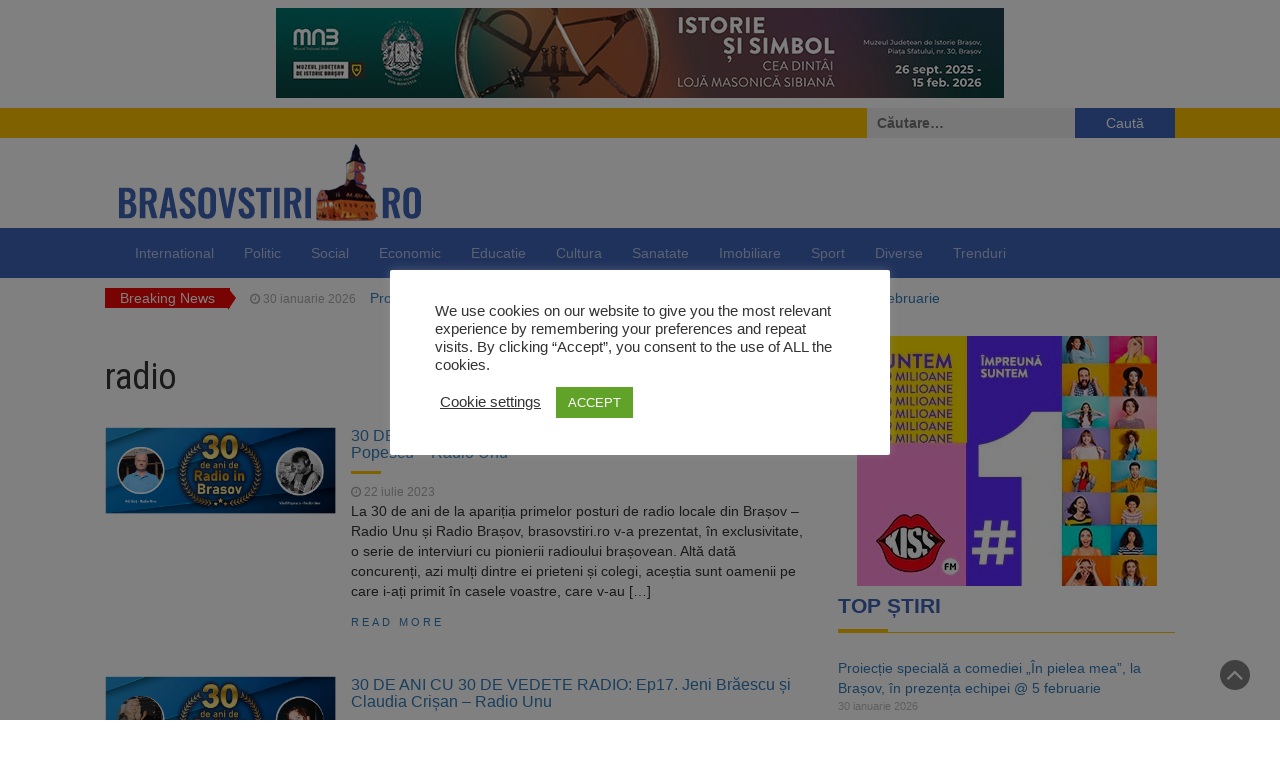

--- FILE ---
content_type: text/html; charset=UTF-8
request_url: https://brasovstiri.ro/tag/radio/page/2/
body_size: 20123
content:
<!DOCTYPE html>
<html lang="ro-RO">
<head>
	<meta charset="UTF-8">
	<meta name="viewport" content="width=device-width, initial-scale=1">
	<link rel="profile" href="http://gmpg.org/xfn/11">
	<link rel="pingback" href="">
	<meta name='robots' content='index, follow, max-image-preview:large, max-snippet:-1, max-video-preview:-1' />

	<!-- This site is optimized with the Yoast SEO plugin v26.8 - https://yoast.com/product/yoast-seo-wordpress/ -->
	<title>Arhive radio &#187; Pagina 2 din 4 &#187; Știri din Brașov</title>
	<link rel="canonical" href="https://brasovstiri.ro/tag/radio/page/2/" />
	<link rel="prev" href="https://brasovstiri.ro/tag/radio/" />
	<link rel="next" href="https://brasovstiri.ro/tag/radio/page/3/" />
	<meta property="og:locale" content="ro_RO" />
	<meta property="og:type" content="article" />
	<meta property="og:title" content="Arhive radio &#187; Pagina 2 din 4 &#187; Știri din Brașov" />
	<meta property="og:url" content="https://brasovstiri.ro/tag/radio/" />
	<meta property="og:site_name" content="Știri din Brașov" />
	<meta name="twitter:card" content="summary_large_image" />
	<script type="application/ld+json" class="yoast-schema-graph">{"@context":"https://schema.org","@graph":[{"@type":"CollectionPage","@id":"https://brasovstiri.ro/tag/radio/","url":"https://brasovstiri.ro/tag/radio/page/2/","name":"Arhive radio &#187; Pagina 2 din 4 &#187; Știri din Brașov","isPartOf":{"@id":"https://brasovstiri.ro/#website"},"primaryImageOfPage":{"@id":"https://brasovstiri.ro/tag/radio/page/2/#primaryimage"},"image":{"@id":"https://brasovstiri.ro/tag/radio/page/2/#primaryimage"},"thumbnailUrl":"https://brasovstiri.ro/wp-content/uploads/2023/07/sgsdfhfsdh.jpg","breadcrumb":{"@id":"https://brasovstiri.ro/tag/radio/page/2/#breadcrumb"},"inLanguage":"ro-RO"},{"@type":"ImageObject","inLanguage":"ro-RO","@id":"https://brasovstiri.ro/tag/radio/page/2/#primaryimage","url":"https://brasovstiri.ro/wp-content/uploads/2023/07/sgsdfhfsdh.jpg","contentUrl":"https://brasovstiri.ro/wp-content/uploads/2023/07/sgsdfhfsdh.jpg","width":1536,"height":577},{"@type":"BreadcrumbList","@id":"https://brasovstiri.ro/tag/radio/page/2/#breadcrumb","itemListElement":[{"@type":"ListItem","position":1,"name":"Prima pagină","item":"https://brasovstiri.ro/"},{"@type":"ListItem","position":2,"name":"radio"}]},{"@type":"WebSite","@id":"https://brasovstiri.ro/#website","url":"https://brasovstiri.ro/","name":"Știri din Brașov","description":"","publisher":{"@id":"https://brasovstiri.ro/#organization"},"potentialAction":[{"@type":"SearchAction","target":{"@type":"EntryPoint","urlTemplate":"https://brasovstiri.ro/?s={search_term_string}"},"query-input":{"@type":"PropertyValueSpecification","valueRequired":true,"valueName":"search_term_string"}}],"inLanguage":"ro-RO"},{"@type":"Organization","@id":"https://brasovstiri.ro/#organization","name":"Brasov Stiri","url":"https://brasovstiri.ro/","logo":{"@type":"ImageObject","inLanguage":"ro-RO","@id":"https://brasovstiri.ro/#/schema/logo/image/","url":"https://brasovstiri.ro/wp-content/uploads/2021/09/logo-brasovstiri.png","contentUrl":"https://brasovstiri.ro/wp-content/uploads/2021/09/logo-brasovstiri.png","width":330,"height":90,"caption":"Brasov Stiri"},"image":{"@id":"https://brasovstiri.ro/#/schema/logo/image/"},"sameAs":["https://www.facebook.com/brasovstiri"]}]}</script>
	<!-- / Yoast SEO plugin. -->


<link rel='dns-prefetch' href='//fonts.googleapis.com' />
<link rel="alternate" type="application/rss+xml" title="Știri din Brașov &raquo; Flux" href="https://brasovstiri.ro/feed/" />
<link rel="alternate" type="application/rss+xml" title="Știri din Brașov &raquo; Flux comentarii" href="https://brasovstiri.ro/comments/feed/" />
<link rel="alternate" type="application/rss+xml" title="Știri din Brașov &raquo; Flux etichetă radio" href="https://brasovstiri.ro/tag/radio/feed/" />
<style id='wp-img-auto-sizes-contain-inline-css' type='text/css'>
img:is([sizes=auto i],[sizes^="auto," i]){contain-intrinsic-size:3000px 1500px}
/*# sourceURL=wp-img-auto-sizes-contain-inline-css */
</style>
<style id='wp-emoji-styles-inline-css' type='text/css'>

	img.wp-smiley, img.emoji {
		display: inline !important;
		border: none !important;
		box-shadow: none !important;
		height: 1em !important;
		width: 1em !important;
		margin: 0 0.07em !important;
		vertical-align: -0.1em !important;
		background: none !important;
		padding: 0 !important;
	}
/*# sourceURL=wp-emoji-styles-inline-css */
</style>
<style id='wp-block-library-inline-css' type='text/css'>
:root{--wp-block-synced-color:#7a00df;--wp-block-synced-color--rgb:122,0,223;--wp-bound-block-color:var(--wp-block-synced-color);--wp-editor-canvas-background:#ddd;--wp-admin-theme-color:#007cba;--wp-admin-theme-color--rgb:0,124,186;--wp-admin-theme-color-darker-10:#006ba1;--wp-admin-theme-color-darker-10--rgb:0,107,160.5;--wp-admin-theme-color-darker-20:#005a87;--wp-admin-theme-color-darker-20--rgb:0,90,135;--wp-admin-border-width-focus:2px}@media (min-resolution:192dpi){:root{--wp-admin-border-width-focus:1.5px}}.wp-element-button{cursor:pointer}:root .has-very-light-gray-background-color{background-color:#eee}:root .has-very-dark-gray-background-color{background-color:#313131}:root .has-very-light-gray-color{color:#eee}:root .has-very-dark-gray-color{color:#313131}:root .has-vivid-green-cyan-to-vivid-cyan-blue-gradient-background{background:linear-gradient(135deg,#00d084,#0693e3)}:root .has-purple-crush-gradient-background{background:linear-gradient(135deg,#34e2e4,#4721fb 50%,#ab1dfe)}:root .has-hazy-dawn-gradient-background{background:linear-gradient(135deg,#faaca8,#dad0ec)}:root .has-subdued-olive-gradient-background{background:linear-gradient(135deg,#fafae1,#67a671)}:root .has-atomic-cream-gradient-background{background:linear-gradient(135deg,#fdd79a,#004a59)}:root .has-nightshade-gradient-background{background:linear-gradient(135deg,#330968,#31cdcf)}:root .has-midnight-gradient-background{background:linear-gradient(135deg,#020381,#2874fc)}:root{--wp--preset--font-size--normal:16px;--wp--preset--font-size--huge:42px}.has-regular-font-size{font-size:1em}.has-larger-font-size{font-size:2.625em}.has-normal-font-size{font-size:var(--wp--preset--font-size--normal)}.has-huge-font-size{font-size:var(--wp--preset--font-size--huge)}.has-text-align-center{text-align:center}.has-text-align-left{text-align:left}.has-text-align-right{text-align:right}.has-fit-text{white-space:nowrap!important}#end-resizable-editor-section{display:none}.aligncenter{clear:both}.items-justified-left{justify-content:flex-start}.items-justified-center{justify-content:center}.items-justified-right{justify-content:flex-end}.items-justified-space-between{justify-content:space-between}.screen-reader-text{border:0;clip-path:inset(50%);height:1px;margin:-1px;overflow:hidden;padding:0;position:absolute;width:1px;word-wrap:normal!important}.screen-reader-text:focus{background-color:#ddd;clip-path:none;color:#444;display:block;font-size:1em;height:auto;left:5px;line-height:normal;padding:15px 23px 14px;text-decoration:none;top:5px;width:auto;z-index:100000}html :where(.has-border-color){border-style:solid}html :where([style*=border-top-color]){border-top-style:solid}html :where([style*=border-right-color]){border-right-style:solid}html :where([style*=border-bottom-color]){border-bottom-style:solid}html :where([style*=border-left-color]){border-left-style:solid}html :where([style*=border-width]){border-style:solid}html :where([style*=border-top-width]){border-top-style:solid}html :where([style*=border-right-width]){border-right-style:solid}html :where([style*=border-bottom-width]){border-bottom-style:solid}html :where([style*=border-left-width]){border-left-style:solid}html :where(img[class*=wp-image-]){height:auto;max-width:100%}:where(figure){margin:0 0 1em}html :where(.is-position-sticky){--wp-admin--admin-bar--position-offset:var(--wp-admin--admin-bar--height,0px)}@media screen and (max-width:600px){html :where(.is-position-sticky){--wp-admin--admin-bar--position-offset:0px}}

/*# sourceURL=wp-block-library-inline-css */
</style><style id='wp-block-code-inline-css' type='text/css'>
.wp-block-code{box-sizing:border-box}.wp-block-code code{
  /*!rtl:begin:ignore*/direction:ltr;display:block;font-family:inherit;overflow-wrap:break-word;text-align:initial;white-space:pre-wrap
  /*!rtl:end:ignore*/}
/*# sourceURL=https://brasovstiri.ro/wp-includes/blocks/code/style.min.css */
</style>
<style id='wp-block-paragraph-inline-css' type='text/css'>
.is-small-text{font-size:.875em}.is-regular-text{font-size:1em}.is-large-text{font-size:2.25em}.is-larger-text{font-size:3em}.has-drop-cap:not(:focus):first-letter{float:left;font-size:8.4em;font-style:normal;font-weight:100;line-height:.68;margin:.05em .1em 0 0;text-transform:uppercase}body.rtl .has-drop-cap:not(:focus):first-letter{float:none;margin-left:.1em}p.has-drop-cap.has-background{overflow:hidden}:root :where(p.has-background){padding:1.25em 2.375em}:where(p.has-text-color:not(.has-link-color)) a{color:inherit}p.has-text-align-left[style*="writing-mode:vertical-lr"],p.has-text-align-right[style*="writing-mode:vertical-rl"]{rotate:180deg}
/*# sourceURL=https://brasovstiri.ro/wp-includes/blocks/paragraph/style.min.css */
</style>
<style id='global-styles-inline-css' type='text/css'>
:root{--wp--preset--aspect-ratio--square: 1;--wp--preset--aspect-ratio--4-3: 4/3;--wp--preset--aspect-ratio--3-4: 3/4;--wp--preset--aspect-ratio--3-2: 3/2;--wp--preset--aspect-ratio--2-3: 2/3;--wp--preset--aspect-ratio--16-9: 16/9;--wp--preset--aspect-ratio--9-16: 9/16;--wp--preset--color--black: #000000;--wp--preset--color--cyan-bluish-gray: #abb8c3;--wp--preset--color--white: #ffffff;--wp--preset--color--pale-pink: #f78da7;--wp--preset--color--vivid-red: #cf2e2e;--wp--preset--color--luminous-vivid-orange: #ff6900;--wp--preset--color--luminous-vivid-amber: #fcb900;--wp--preset--color--light-green-cyan: #7bdcb5;--wp--preset--color--vivid-green-cyan: #00d084;--wp--preset--color--pale-cyan-blue: #8ed1fc;--wp--preset--color--vivid-cyan-blue: #0693e3;--wp--preset--color--vivid-purple: #9b51e0;--wp--preset--gradient--vivid-cyan-blue-to-vivid-purple: linear-gradient(135deg,rgb(6,147,227) 0%,rgb(155,81,224) 100%);--wp--preset--gradient--light-green-cyan-to-vivid-green-cyan: linear-gradient(135deg,rgb(122,220,180) 0%,rgb(0,208,130) 100%);--wp--preset--gradient--luminous-vivid-amber-to-luminous-vivid-orange: linear-gradient(135deg,rgb(252,185,0) 0%,rgb(255,105,0) 100%);--wp--preset--gradient--luminous-vivid-orange-to-vivid-red: linear-gradient(135deg,rgb(255,105,0) 0%,rgb(207,46,46) 100%);--wp--preset--gradient--very-light-gray-to-cyan-bluish-gray: linear-gradient(135deg,rgb(238,238,238) 0%,rgb(169,184,195) 100%);--wp--preset--gradient--cool-to-warm-spectrum: linear-gradient(135deg,rgb(74,234,220) 0%,rgb(151,120,209) 20%,rgb(207,42,186) 40%,rgb(238,44,130) 60%,rgb(251,105,98) 80%,rgb(254,248,76) 100%);--wp--preset--gradient--blush-light-purple: linear-gradient(135deg,rgb(255,206,236) 0%,rgb(152,150,240) 100%);--wp--preset--gradient--blush-bordeaux: linear-gradient(135deg,rgb(254,205,165) 0%,rgb(254,45,45) 50%,rgb(107,0,62) 100%);--wp--preset--gradient--luminous-dusk: linear-gradient(135deg,rgb(255,203,112) 0%,rgb(199,81,192) 50%,rgb(65,88,208) 100%);--wp--preset--gradient--pale-ocean: linear-gradient(135deg,rgb(255,245,203) 0%,rgb(182,227,212) 50%,rgb(51,167,181) 100%);--wp--preset--gradient--electric-grass: linear-gradient(135deg,rgb(202,248,128) 0%,rgb(113,206,126) 100%);--wp--preset--gradient--midnight: linear-gradient(135deg,rgb(2,3,129) 0%,rgb(40,116,252) 100%);--wp--preset--font-size--small: 13px;--wp--preset--font-size--medium: 20px;--wp--preset--font-size--large: 36px;--wp--preset--font-size--x-large: 42px;--wp--preset--spacing--20: 0.44rem;--wp--preset--spacing--30: 0.67rem;--wp--preset--spacing--40: 1rem;--wp--preset--spacing--50: 1.5rem;--wp--preset--spacing--60: 2.25rem;--wp--preset--spacing--70: 3.38rem;--wp--preset--spacing--80: 5.06rem;--wp--preset--shadow--natural: 6px 6px 9px rgba(0, 0, 0, 0.2);--wp--preset--shadow--deep: 12px 12px 50px rgba(0, 0, 0, 0.4);--wp--preset--shadow--sharp: 6px 6px 0px rgba(0, 0, 0, 0.2);--wp--preset--shadow--outlined: 6px 6px 0px -3px rgb(255, 255, 255), 6px 6px rgb(0, 0, 0);--wp--preset--shadow--crisp: 6px 6px 0px rgb(0, 0, 0);}:where(.is-layout-flex){gap: 0.5em;}:where(.is-layout-grid){gap: 0.5em;}body .is-layout-flex{display: flex;}.is-layout-flex{flex-wrap: wrap;align-items: center;}.is-layout-flex > :is(*, div){margin: 0;}body .is-layout-grid{display: grid;}.is-layout-grid > :is(*, div){margin: 0;}:where(.wp-block-columns.is-layout-flex){gap: 2em;}:where(.wp-block-columns.is-layout-grid){gap: 2em;}:where(.wp-block-post-template.is-layout-flex){gap: 1.25em;}:where(.wp-block-post-template.is-layout-grid){gap: 1.25em;}.has-black-color{color: var(--wp--preset--color--black) !important;}.has-cyan-bluish-gray-color{color: var(--wp--preset--color--cyan-bluish-gray) !important;}.has-white-color{color: var(--wp--preset--color--white) !important;}.has-pale-pink-color{color: var(--wp--preset--color--pale-pink) !important;}.has-vivid-red-color{color: var(--wp--preset--color--vivid-red) !important;}.has-luminous-vivid-orange-color{color: var(--wp--preset--color--luminous-vivid-orange) !important;}.has-luminous-vivid-amber-color{color: var(--wp--preset--color--luminous-vivid-amber) !important;}.has-light-green-cyan-color{color: var(--wp--preset--color--light-green-cyan) !important;}.has-vivid-green-cyan-color{color: var(--wp--preset--color--vivid-green-cyan) !important;}.has-pale-cyan-blue-color{color: var(--wp--preset--color--pale-cyan-blue) !important;}.has-vivid-cyan-blue-color{color: var(--wp--preset--color--vivid-cyan-blue) !important;}.has-vivid-purple-color{color: var(--wp--preset--color--vivid-purple) !important;}.has-black-background-color{background-color: var(--wp--preset--color--black) !important;}.has-cyan-bluish-gray-background-color{background-color: var(--wp--preset--color--cyan-bluish-gray) !important;}.has-white-background-color{background-color: var(--wp--preset--color--white) !important;}.has-pale-pink-background-color{background-color: var(--wp--preset--color--pale-pink) !important;}.has-vivid-red-background-color{background-color: var(--wp--preset--color--vivid-red) !important;}.has-luminous-vivid-orange-background-color{background-color: var(--wp--preset--color--luminous-vivid-orange) !important;}.has-luminous-vivid-amber-background-color{background-color: var(--wp--preset--color--luminous-vivid-amber) !important;}.has-light-green-cyan-background-color{background-color: var(--wp--preset--color--light-green-cyan) !important;}.has-vivid-green-cyan-background-color{background-color: var(--wp--preset--color--vivid-green-cyan) !important;}.has-pale-cyan-blue-background-color{background-color: var(--wp--preset--color--pale-cyan-blue) !important;}.has-vivid-cyan-blue-background-color{background-color: var(--wp--preset--color--vivid-cyan-blue) !important;}.has-vivid-purple-background-color{background-color: var(--wp--preset--color--vivid-purple) !important;}.has-black-border-color{border-color: var(--wp--preset--color--black) !important;}.has-cyan-bluish-gray-border-color{border-color: var(--wp--preset--color--cyan-bluish-gray) !important;}.has-white-border-color{border-color: var(--wp--preset--color--white) !important;}.has-pale-pink-border-color{border-color: var(--wp--preset--color--pale-pink) !important;}.has-vivid-red-border-color{border-color: var(--wp--preset--color--vivid-red) !important;}.has-luminous-vivid-orange-border-color{border-color: var(--wp--preset--color--luminous-vivid-orange) !important;}.has-luminous-vivid-amber-border-color{border-color: var(--wp--preset--color--luminous-vivid-amber) !important;}.has-light-green-cyan-border-color{border-color: var(--wp--preset--color--light-green-cyan) !important;}.has-vivid-green-cyan-border-color{border-color: var(--wp--preset--color--vivid-green-cyan) !important;}.has-pale-cyan-blue-border-color{border-color: var(--wp--preset--color--pale-cyan-blue) !important;}.has-vivid-cyan-blue-border-color{border-color: var(--wp--preset--color--vivid-cyan-blue) !important;}.has-vivid-purple-border-color{border-color: var(--wp--preset--color--vivid-purple) !important;}.has-vivid-cyan-blue-to-vivid-purple-gradient-background{background: var(--wp--preset--gradient--vivid-cyan-blue-to-vivid-purple) !important;}.has-light-green-cyan-to-vivid-green-cyan-gradient-background{background: var(--wp--preset--gradient--light-green-cyan-to-vivid-green-cyan) !important;}.has-luminous-vivid-amber-to-luminous-vivid-orange-gradient-background{background: var(--wp--preset--gradient--luminous-vivid-amber-to-luminous-vivid-orange) !important;}.has-luminous-vivid-orange-to-vivid-red-gradient-background{background: var(--wp--preset--gradient--luminous-vivid-orange-to-vivid-red) !important;}.has-very-light-gray-to-cyan-bluish-gray-gradient-background{background: var(--wp--preset--gradient--very-light-gray-to-cyan-bluish-gray) !important;}.has-cool-to-warm-spectrum-gradient-background{background: var(--wp--preset--gradient--cool-to-warm-spectrum) !important;}.has-blush-light-purple-gradient-background{background: var(--wp--preset--gradient--blush-light-purple) !important;}.has-blush-bordeaux-gradient-background{background: var(--wp--preset--gradient--blush-bordeaux) !important;}.has-luminous-dusk-gradient-background{background: var(--wp--preset--gradient--luminous-dusk) !important;}.has-pale-ocean-gradient-background{background: var(--wp--preset--gradient--pale-ocean) !important;}.has-electric-grass-gradient-background{background: var(--wp--preset--gradient--electric-grass) !important;}.has-midnight-gradient-background{background: var(--wp--preset--gradient--midnight) !important;}.has-small-font-size{font-size: var(--wp--preset--font-size--small) !important;}.has-medium-font-size{font-size: var(--wp--preset--font-size--medium) !important;}.has-large-font-size{font-size: var(--wp--preset--font-size--large) !important;}.has-x-large-font-size{font-size: var(--wp--preset--font-size--x-large) !important;}
/*# sourceURL=global-styles-inline-css */
</style>

<style id='classic-theme-styles-inline-css' type='text/css'>
/*! This file is auto-generated */
.wp-block-button__link{color:#fff;background-color:#32373c;border-radius:9999px;box-shadow:none;text-decoration:none;padding:calc(.667em + 2px) calc(1.333em + 2px);font-size:1.125em}.wp-block-file__button{background:#32373c;color:#fff;text-decoration:none}
/*# sourceURL=/wp-includes/css/classic-themes.min.css */
</style>
<link rel='stylesheet' id='awsm-ead-public-css' href='https://brasovstiri.ro/wp-content/plugins/embed-any-document/css/embed-public.min.css?ver=2.7.12' type='text/css' media='all' />
<link rel='stylesheet' id='bradmax-player-css' href='https://brasovstiri.ro/wp-content/plugins/bradmax-player/assets/css/style.css?ver=1.1.31' type='text/css' media='all' />
<link rel='stylesheet' id='cookie-law-info-css' href='https://brasovstiri.ro/wp-content/plugins/cookie-law-info/legacy/public/css/cookie-law-info-public.css?ver=3.4.0' type='text/css' media='all' />
<link rel='stylesheet' id='cookie-law-info-gdpr-css' href='https://brasovstiri.ro/wp-content/plugins/cookie-law-info/legacy/public/css/cookie-law-info-gdpr.css?ver=3.4.0' type='text/css' media='all' />
<link rel='stylesheet' id='parent-style-css' href='https://brasovstiri.ro/wp-content/themes/magazine-newspaper/style.css?ver=6.9' type='text/css' media='all' />
<link rel='stylesheet' id='bootstrap-css' href='https://brasovstiri.ro/wp-content/themes/magazine-newspaper/css/bootstrap.css?ver=6.9' type='text/css' media='all' />
<link rel='stylesheet' id='font-awesome-css' href='https://brasovstiri.ro/wp-content/themes/magazine-newspaper/css/font-awesome.css?ver=6.9' type='text/css' media='all' />
<link rel='stylesheet' id='animate-css' href='https://brasovstiri.ro/wp-content/themes/magazine-newspaper/css/animate.css?ver=6.9' type='text/css' media='all' />
<link rel='stylesheet' id='owl-css' href='https://brasovstiri.ro/wp-content/themes/magazine-newspaper/css/owl.carousel.css?ver=6.9' type='text/css' media='all' />
<link rel='stylesheet' id='magazine-newspaper-googlefonts-css' href='//fonts.googleapis.com/css?family=Raleway%3A300%2C400%2C500%2C700%2C900&#038;ver=6.9' type='text/css' media='all' />
<link rel='stylesheet' id='magazine-newspaper-style-css' href='https://brasovstiri.ro/wp-content/themes/BrasovStiri/style.css?ver=6.9' type='text/css' media='all' />
<link rel='stylesheet' id='heateor_sss_frontend_css-css' href='https://brasovstiri.ro/wp-content/plugins/sassy-social-share/public/css/sassy-social-share-public.css?ver=3.3.79' type='text/css' media='all' />
<style id='heateor_sss_frontend_css-inline-css' type='text/css'>
.heateor_sss_button_instagram span.heateor_sss_svg,a.heateor_sss_instagram span.heateor_sss_svg{background:radial-gradient(circle at 30% 107%,#fdf497 0,#fdf497 5%,#fd5949 45%,#d6249f 60%,#285aeb 90%)}.heateor_sss_horizontal_sharing .heateor_sss_svg,.heateor_sss_standard_follow_icons_container .heateor_sss_svg{color:#fff;border-width:0px;border-style:solid;border-color:transparent}.heateor_sss_horizontal_sharing .heateorSssTCBackground{color:#666}.heateor_sss_horizontal_sharing span.heateor_sss_svg:hover,.heateor_sss_standard_follow_icons_container span.heateor_sss_svg:hover{border-color:transparent;}.heateor_sss_vertical_sharing span.heateor_sss_svg,.heateor_sss_floating_follow_icons_container span.heateor_sss_svg{color:#fff;border-width:0px;border-style:solid;border-color:transparent;}.heateor_sss_vertical_sharing .heateorSssTCBackground{color:#666;}.heateor_sss_vertical_sharing span.heateor_sss_svg:hover,.heateor_sss_floating_follow_icons_container span.heateor_sss_svg:hover{border-color:transparent;}@media screen and (max-width:783px) {.heateor_sss_vertical_sharing{display:none!important}}div.heateor_sss_mobile_footer{display:none;}@media screen and (max-width:783px){div.heateor_sss_bottom_sharing .heateorSssTCBackground{background-color:white}div.heateor_sss_bottom_sharing{width:100%!important;left:0!important;}div.heateor_sss_bottom_sharing a{width:20% !important;}div.heateor_sss_bottom_sharing .heateor_sss_svg{width: 100% !important;}div.heateor_sss_bottom_sharing div.heateorSssTotalShareCount{font-size:1em!important;line-height:21px!important}div.heateor_sss_bottom_sharing div.heateorSssTotalShareText{font-size:.7em!important;line-height:0px!important}div.heateor_sss_mobile_footer{display:block;height:30px;}.heateor_sss_bottom_sharing{padding:0!important;display:block!important;width:auto!important;bottom:-2px!important;top: auto!important;}.heateor_sss_bottom_sharing .heateor_sss_square_count{line-height:inherit;}.heateor_sss_bottom_sharing .heateorSssSharingArrow{display:none;}.heateor_sss_bottom_sharing .heateorSssTCBackground{margin-right:1.1em!important}}
/*# sourceURL=heateor_sss_frontend_css-inline-css */
</style>
<script type="text/javascript" src="https://brasovstiri.ro/wp-includes/js/jquery/jquery.min.js?ver=3.7.1" id="jquery-core-js"></script>
<script type="text/javascript" src="https://brasovstiri.ro/wp-includes/js/jquery/jquery-migrate.min.js?ver=3.4.1" id="jquery-migrate-js"></script>
<script type="text/javascript" src="https://brasovstiri.ro/wp-content/plugins/bradmax-player/assets/js/default_player.js?ver=2.14.470" id="bradmax-player-js"></script>
<script type="text/javascript" id="cookie-law-info-js-extra">
/* <![CDATA[ */
var Cli_Data = {"nn_cookie_ids":[],"cookielist":[],"non_necessary_cookies":[],"ccpaEnabled":"","ccpaRegionBased":"","ccpaBarEnabled":"","strictlyEnabled":["necessary","obligatoire"],"ccpaType":"gdpr","js_blocking":"1","custom_integration":"","triggerDomRefresh":"","secure_cookies":""};
var cli_cookiebar_settings = {"animate_speed_hide":"500","animate_speed_show":"500","background":"#FFF","border":"#b1a6a6c2","border_on":"","button_1_button_colour":"#61a229","button_1_button_hover":"#4e8221","button_1_link_colour":"#fff","button_1_as_button":"1","button_1_new_win":"","button_2_button_colour":"#333","button_2_button_hover":"#292929","button_2_link_colour":"#444","button_2_as_button":"","button_2_hidebar":"","button_3_button_colour":"#3566bb","button_3_button_hover":"#2a5296","button_3_link_colour":"#fff","button_3_as_button":"1","button_3_new_win":"","button_4_button_colour":"#000","button_4_button_hover":"#000000","button_4_link_colour":"#333333","button_4_as_button":"","button_7_button_colour":"#61a229","button_7_button_hover":"#4e8221","button_7_link_colour":"#fff","button_7_as_button":"1","button_7_new_win":"","font_family":"inherit","header_fix":"","notify_animate_hide":"1","notify_animate_show":"","notify_div_id":"#cookie-law-info-bar","notify_position_horizontal":"right","notify_position_vertical":"bottom","scroll_close":"","scroll_close_reload":"","accept_close_reload":"","reject_close_reload":"","showagain_tab":"","showagain_background":"#fff","showagain_border":"#000","showagain_div_id":"#cookie-law-info-again","showagain_x_position":"100px","text":"#333333","show_once_yn":"","show_once":"10000","logging_on":"","as_popup":"","popup_overlay":"1","bar_heading_text":"","cookie_bar_as":"popup","popup_showagain_position":"bottom-right","widget_position":"left"};
var log_object = {"ajax_url":"https://brasovstiri.ro/wp-admin/admin-ajax.php"};
//# sourceURL=cookie-law-info-js-extra
/* ]]> */
</script>
<script type="text/javascript" src="https://brasovstiri.ro/wp-content/plugins/cookie-law-info/legacy/public/js/cookie-law-info-public.js?ver=3.4.0" id="cookie-law-info-js"></script>
<link rel="https://api.w.org/" href="https://brasovstiri.ro/wp-json/" /><link rel="alternate" title="JSON" type="application/json" href="https://brasovstiri.ro/wp-json/wp/v2/tags/5314" /><link rel="EditURI" type="application/rsd+xml" title="RSD" href="https://brasovstiri.ro/xmlrpc.php?rsd" />

      <meta name="onesignal" content="wordpress-plugin"/>
            <script>

      window.OneSignalDeferred = window.OneSignalDeferred || [];

      OneSignalDeferred.push(function(OneSignal) {
        var oneSignal_options = {};
        window._oneSignalInitOptions = oneSignal_options;

        oneSignal_options['serviceWorkerParam'] = { scope: '/' };
oneSignal_options['serviceWorkerPath'] = 'OneSignalSDKWorker.js.php';

        OneSignal.Notifications.setDefaultUrl("https://brasovstiri.ro");

        oneSignal_options['wordpress'] = true;
oneSignal_options['appId'] = '8698dc05-ef27-48d1-9e63-91bc0042eda3';
oneSignal_options['allowLocalhostAsSecureOrigin'] = true;
oneSignal_options['welcomeNotification'] = { };
oneSignal_options['welcomeNotification']['title'] = "";
oneSignal_options['welcomeNotification']['message'] = "Multumim pentru abonare!";
oneSignal_options['path'] = "https://brasovstiri.ro/wp-content/plugins/onesignal-free-web-push-notifications/sdk_files/";
oneSignal_options['safari_web_id'] = "web.onesignal.auto.2b30b273-8f48-4327-8bae-bed77c33071b";
oneSignal_options['promptOptions'] = { };
oneSignal_options['promptOptions']['actionMessage'] = "vrea sa iti arate notificari";
oneSignal_options['promptOptions']['exampleNotificationTitleDesktop'] = "Acesta este un exemplu de notificare";
oneSignal_options['promptOptions']['exampleNotificationMessageDesktop'] = "Notificarile vor fi afisate pe ecran";
oneSignal_options['promptOptions']['exampleNotificationTitleMobile'] = "Exemplu de notificare";
oneSignal_options['promptOptions']['exampleNotificationMessageMobile'] = "Notificarile vor fi afisate pe ecran";
oneSignal_options['promptOptions']['exampleNotificationCaption'] = "(te poti dezabona oricand)";
oneSignal_options['promptOptions']['acceptButtonText'] = "CONTINUA";
oneSignal_options['promptOptions']['cancelButtonText'] = "NU, MULTUMESC";
oneSignal_options['promptOptions']['siteName'] = "Brasov Stiri";
oneSignal_options['promptOptions']['autoAcceptTitle'] = "Aproba";
oneSignal_options['notifyButton'] = { };
oneSignal_options['notifyButton']['enable'] = true;
oneSignal_options['notifyButton']['position'] = 'bottom-right';
oneSignal_options['notifyButton']['theme'] = 'default';
oneSignal_options['notifyButton']['size'] = 'medium';
oneSignal_options['notifyButton']['displayPredicate'] = function() {
              return !OneSignal.User.PushSubscription.optedIn;
            };
oneSignal_options['notifyButton']['showCredit'] = true;
oneSignal_options['notifyButton']['text'] = {};
oneSignal_options['notifyButton']['text']['tip.state.unsubscribed'] = 'Primeste notificari';
oneSignal_options['notifyButton']['text']['tip.state.subscribed'] = 'Vei primi notificari';
oneSignal_options['notifyButton']['text']['tip.state.blocked'] = 'Ai oprit notificarile';
oneSignal_options['notifyButton']['text']['message.action.subscribed'] = 'Multumim pentru abonare!';
oneSignal_options['notifyButton']['text']['message.action.resubscribed'] = 'Vei primi din nou la notificari';
oneSignal_options['notifyButton']['text']['message.action.unsubscribed'] = 'Nu vei mai primi notificari';
oneSignal_options['notifyButton']['text']['dialog.main.title'] = 'Configureaza notificarile';
oneSignal_options['notifyButton']['text']['dialog.main.button.subscribe'] = 'ABONEAZA-TE';
oneSignal_options['notifyButton']['text']['dialog.main.button.unsubscribe'] = 'DEZABONEAZA-TE';
oneSignal_options['notifyButton']['text']['dialog.blocked.title'] = 'Porneste notificarile';
oneSignal_options['notifyButton']['text']['dialog.blocked.message'] = 'Urmeaza instructiunile pentru a primi notificari:';
              OneSignal.init(window._oneSignalInitOptions);
                    });

      function documentInitOneSignal() {
        var oneSignal_elements = document.getElementsByClassName("OneSignal-prompt");

        var oneSignalLinkClickHandler = function(event) { OneSignal.Notifications.requestPermission(); event.preventDefault(); };        for(var i = 0; i < oneSignal_elements.length; i++)
          oneSignal_elements[i].addEventListener('click', oneSignalLinkClickHandler, false);
      }

      if (document.readyState === 'complete') {
           documentInitOneSignal();
      }
      else {
           window.addEventListener("load", function(event){
               documentInitOneSignal();
          });
      }
    </script>
<noscript><style>.lazyload[data-src]{display:none !important;}</style></noscript><style>.lazyload{background-image:none !important;}.lazyload:before{background-image:none !important;}</style><link rel="icon" href="https://brasovstiri.ro/wp-content/uploads/2018/12/cropped-piata-sfatului-brasov-3-32x32.jpg" sizes="32x32" />
<link rel="icon" href="https://brasovstiri.ro/wp-content/uploads/2018/12/cropped-piata-sfatului-brasov-3-192x192.jpg" sizes="192x192" />
<link rel="apple-touch-icon" href="https://brasovstiri.ro/wp-content/uploads/2018/12/cropped-piata-sfatului-brasov-3-180x180.jpg" />
<meta name="msapplication-TileImage" content="https://brasovstiri.ro/wp-content/uploads/2018/12/cropped-piata-sfatului-brasov-3-270x270.jpg" />
<link rel='stylesheet' id='cookie-law-info-table-css' href='https://brasovstiri.ro/wp-content/plugins/cookie-law-info/legacy/public/css/cookie-law-info-table.css?ver=3.4.0' type='text/css' media='all' />
</head>
	
<div class='code-block code-block-1' style='margin: 8px auto; text-align: center; display: block; clear: both;'>

<style>
.ai-rotate {position: relative;}
.ai-rotate-hidden {visibility: hidden;}
.ai-rotate-hidden-2 {position: absolute; top: 0; left: 0; width: 100%; height: 100%;}
.ai-list-data, .ai-ip-data, .ai-filter-check, .ai-fallback, .ai-list-block, .ai-list-block-ip, .ai-list-block-filter {visibility: hidden; position: absolute; width: 50%; height: 1px; top: -1000px; z-index: -9999; margin: 0px!important;}
.ai-list-data, .ai-ip-data, .ai-filter-check, .ai-fallback {min-width: 1px;}
</style>
<div class='ai-rotate ai-unprocessed ai-timed-rotation ai-1-1' data-shares='WzI1LDUwLDc1LDEwMF0=' data-info='WyIxLTEiLDRd' style='position: relative;'>
<div class='ai-rotate-option' style='visibility: hidden;' data-index="1" data-name="SXN0b3JpYSBNYXNvbmVyaWVp" data-time="NQ==">
<div style="text-align: center; 
			margin-bottom: 10px;">
<a href="https://www.brasovistorie.ro/expozitii/expozitii-temporare/casa-sfatului/expozitia-istorie-si-simbol" target='_blank'><img src="[data-uri]" alt="Istoria Masoneriei" data-src="https://brasovstiri.ro/wp-content/uploads/2025/11/banner-istoria-masoneriei.jpg" decoding="async" class="lazyload" data-eio-rwidth="728" data-eio-rheight="90"><noscript><img src="https://brasovstiri.ro/wp-content/uploads/2025/11/banner-istoria-masoneriei.jpg" alt="Istoria Masoneriei" data-eio="l"></noscript> </a>
</div></div>
<div class='ai-rotate-option' style='visibility: hidden; position: absolute; top: 0; left: 0; width: 100%; height: 100%;' data-index="2" data-name="R3JhbmQgRml0bmVzcw==" data-time="NQ==">
<div style="text-align: center; 
			margin-bottom: 10px;">
<a href="https://grand-fitness.ro" target='_blank'><img src="[data-uri]" alt="Grand Fitness" data-src="https://brasovstiri.ro/wp-content/uploads/2024/11/banner-fitness.jpeg" decoding="async" class="lazyload" data-eio-rwidth="728" data-eio-rheight="90"><noscript><img src="https://brasovstiri.ro/wp-content/uploads/2024/11/banner-fitness.jpeg" alt="Grand Fitness" data-eio="l"></noscript> </a>
</div></div>
<div class='ai-rotate-option' style='visibility: hidden; position: absolute; top: 0; left: 0; width: 100%; height: 100%;' data-index="3" data-name="Um9ja0ZN" data-time="NQ==">
<div style="text-align: center; 
			margin-bottom: 10px;">
<a href="https://rockfm.ro" target='_blank'><img src="[data-uri]" alt="RockFM" data-src="https://brasovstiri.ro/wp-content/uploads/2025/01/banner-rockfm-2025.jpeg" decoding="async" class="lazyload" data-eio-rwidth="728" data-eio-rheight="90"><noscript><img src="https://brasovstiri.ro/wp-content/uploads/2025/01/banner-rockfm-2025.jpeg" alt="RockFM" data-eio="l"></noscript> </a>
</div></div>
<div class='ai-rotate-option' style='visibility: hidden; position: absolute; top: 0; left: 0; width: 100%; height: 100%;' data-index="4" data-name="V2ludGVybGFuZA==" data-time="NQ==">
<div style="text-align: center; 
			margin-bottom: 10px;">
<a href="https://poianabrasov.travel/iarna/
" target='_blank'><img src="[data-uri]" alt="Winterland" data-src="https://brasovstiri.ro/wp-content/uploads/2026/01/Winterland-PNG.png" decoding="async" class="lazyload" data-eio-rwidth="728" data-eio-rheight="90"><noscript><img src="https://brasovstiri.ro/wp-content/uploads/2026/01/Winterland-PNG.png" alt="Winterland" data-eio="l"></noscript> </a>
</div></div>
</div>
</div>
	
<!-- Global site tag (gtag.js) - Google Analytics -->
<script async src="https://www.googletagmanager.com/gtag/js?id=UA-141400103-1"></script>
<script>
  window.dataLayer = window.dataLayer || [];
  function gtag(){dataLayer.push(arguments);}
  gtag('js', new Date());

  gtag('config', 'UA-141400103-1');
</script>

<body class="archive paged tag tag-radio tag-5314 paged-2 tag-paged-2 wp-theme-magazine-newspaper wp-child-theme-BrasovStiri group-blog hfeed">
	<header >
	<!-- top-bar -->
	<section class="pri-bg-color top-nav">
		<div class="container">
			<div class="row">
				<div class="col-sm-5 text-left">
									</div>
				<div class="col-sm-7 text-right search-social">
											<div class="search-top"><form role="search" method="get" class="search-form" action="https://brasovstiri.ro/">
				<label>
					<span class="screen-reader-text">Caută după:</span>
					<input type="search" class="search-field" placeholder="Căutare&hellip;" value="" name="s" />
				</label>
				<input type="submit" class="search-submit" value="Caută" />
			</form></div>
										<div class="social-icons">
																	</div>
				</div>
			</div>
		</div>
	</section>
	<!-- top-bar -->
	<section class="logo">
		<div class="container">
			<div class="row">
			<!-- Brand and toggle get grouped for better mobile display -->		
			<div class="col-sm-12 text-left">			
				<a href="https://brasovstiri.ro/">
					<img src="[data-uri]" data-src="https://brasovstiri.ro/wp-content/uploads/2021/09/logo-brasovstiri.png" decoding="async" class="lazyload" data-eio-rwidth="330" data-eio-rheight="90"><noscript><img src="https://brasovstiri.ro/wp-content/uploads/2021/09/logo-brasovstiri.png" data-eio="l"></noscript>
				</a>
      			<h2 class="site-description" style="color:#"></h2></a>
			</div>
			</div>
		</div> <!-- /.end of container -->
	</section> <!-- /.end of section -->
	<section  class="sec-bg-color main-nav nav-one">
		<div class="container">
			<nav class="navbar navbar-inverse">
		      	<button type="button" class="navbar-toggle collapsed" data-bs-toggle="collapse" data-bs-target="#bs-example-navbar-collapse-1">
			        <span class="sr-only">Toggle navigation</span>
			        <span class="icon-bar"></span>
			        <span class="icon-bar"></span>
			        <span class="icon-bar"></span>
		      	</button>	 
				<!-- search button 
				<form role="search" method="get" class="search-form" action="https://brasovstiri.ro/">
				<label>
					<span class="screen-reader-text">Caută după:</span>
					<input type="search" class="search-field" placeholder="Căutare&hellip;" value="" name="s" />
				</label>
				<input type="submit" class="search-submit" value="Caută" />
			</form>				end search button -->							
				<!-- Collect the nav links, forms, and other content for toggling -->
				<div class="collapse navbar-collapse" id="bs-example-navbar-collapse-1">  							
					<div class="menu-meniu-antet-container"><ul id="menu-meniu-antet" class="nav navbar-nav"><li id="menu-item-38200" class="menu-item menu-item-type-taxonomy menu-item-object-category menu-item-38200"><a title="International" href="https://brasovstiri.ro/category/international/">International</a></li>
<li id="menu-item-38201" class="menu-item menu-item-type-taxonomy menu-item-object-category menu-item-38201"><a title="Politic" href="https://brasovstiri.ro/category/politic/">Politic</a></li>
<li id="menu-item-38202" class="menu-item menu-item-type-taxonomy menu-item-object-category menu-item-38202"><a title="Social" href="https://brasovstiri.ro/category/social/">Social</a></li>
<li id="menu-item-38203" class="menu-item menu-item-type-taxonomy menu-item-object-category menu-item-38203"><a title="Economic" href="https://brasovstiri.ro/category/economic/">Economic</a></li>
<li id="menu-item-28056" class="menu-item menu-item-type-taxonomy menu-item-object-category menu-item-28056"><a title="Educatie" href="https://brasovstiri.ro/category/educatie/">Educatie</a></li>
<li id="menu-item-38204" class="menu-item menu-item-type-taxonomy menu-item-object-category menu-item-38204"><a title="Cultura" href="https://brasovstiri.ro/category/cultura/">Cultura</a></li>
<li id="menu-item-38205" class="menu-item menu-item-type-taxonomy menu-item-object-category menu-item-38205"><a title="Sanatate" href="https://brasovstiri.ro/category/sanatate/">Sanatate</a></li>
<li id="menu-item-28046" class="menu-item menu-item-type-taxonomy menu-item-object-category menu-item-28046"><a title="Imobiliare" href="https://brasovstiri.ro/category/imobiliare/">Imobiliare</a></li>
<li id="menu-item-38208" class="menu-item menu-item-type-taxonomy menu-item-object-category menu-item-38208"><a title="Sport" href="https://brasovstiri.ro/category/sport/">Sport</a></li>
<li id="menu-item-80315" class="menu-item menu-item-type-taxonomy menu-item-object-category menu-item-80315"><a title="Diverse" href="https://brasovstiri.ro/category/diverse/">Diverse</a></li>
<li id="menu-item-84202" class="menu-item menu-item-type-taxonomy menu-item-object-category menu-item-84202"><a title="Trenduri" href="https://brasovstiri.ro/category/trenduri/">Trenduri</a></li>
</ul></div>			        
			    </div> <!-- /.end of collaspe navbar-collaspe -->
			</nav>
		</div>

	</section>

			<!-- ticker -->
		<div class="news-ticker">
			<div class="container">
								<b>Breaking News</b>
				<div id="example">
				  <ul>
				  					    	<li><small class="date"><i class="fa fa-clock-o" aria-hidden="true"></i> 30 ianuarie 2026</small> <a href="https://brasovstiri.ro/proiectie-speciala-a-comediei-in-pielea-mea-la-brasov-in-prezenta-echipei-5-februarie/" class="break-news">Proiecție specială a comediei „În pielea mea”, la Brașov, în prezența echipei @ 5 februarie</a></li>
				    				    	<li><small class="date"><i class="fa fa-clock-o" aria-hidden="true"></i> 30 ianuarie 2026</small> <a href="https://brasovstiri.ro/targul-volant-de-producatori-programat-pentru-31-ianuarie-a-fost-anulat/" class="break-news">Târgul volant de producători, programat pentru 31 ianuarie, a fost anulat</a></li>
				    				    	<li><small class="date"><i class="fa fa-clock-o" aria-hidden="true"></i> 30 ianuarie 2026</small> <a href="https://brasovstiri.ro/cresa-brasov-a-desfasurat-programul-national-saptamana-altfel/" class="break-news">Creșa Brașov a desfășurat Programul Național „Săptămâna Altfel”</a></li>
				    				    	<li><small class="date"><i class="fa fa-clock-o" aria-hidden="true"></i> 30 ianuarie 2026</small> <a href="https://brasovstiri.ro/rata-somajului-a-stagnat-la-6-in-decembrie-2025-somajul-ramane-ridicat-in-randul-tinerilor/" class="break-news">Rata șomajului a stagnat la 6% în decembrie 2025. Șomajul rămâne ridicat în rândul tinerilor</a></li>
				    				    	<li><small class="date"><i class="fa fa-clock-o" aria-hidden="true"></i> 30 ianuarie 2026</small> <a href="https://brasovstiri.ro/romanii-zboara-de-10-ori-mai-mult-decat-acum-25-de-ani-upgrade-este-primul-abonament-dedicat-calatoriilor-cu-avionul/" class="break-news">Românii zboară de 10 ori mai mult decât acum 25 de ani. Upgrade este primul abonament dedicat călătoriilor cu avionul</a></li>
				    				    	<li><small class="date"><i class="fa fa-clock-o" aria-hidden="true"></i> 30 ianuarie 2026</small> <a href="https://brasovstiri.ro/urbanism-mai-simplu-si-mai-rapid-guvernul-a-aprobat-ordonanta-care-digitalizeaza-autorizarile/" class="break-news">Urbanism mai simplu și mai rapid! Guvernul a aprobat ordonanța care digitalizează autorizările</a></li>
				    		    
				  </ul>
				</div>
			</div>
		</div>
		<!-- ticker -->
	


</header><div class=" post-list">
	<div class="container">
  
        <div class="row">
        <div  class="col-sm-8">

        <h1 class="category-title">radio</h1>                  
                
        <div class="row">
                                    
                
<div class="col-sm-12">
    <div class="news-snippet">
            <a href="https://brasovstiri.ro/30-de-ani-cu-30-de-vedete-radio-ep18-adi-birt-si-vlad-popescu-radio-unu/" rel="bookmark" class="featured-image">
			<img src="https://brasovstiri.ro/wp-content/uploads/2023/07/sgsdfhfsdh.jpg" class="attachment-post-thumbs size-post-thumbs wp-post-image" alt="" decoding="async" fetchpriority="high" />		</a>
      
    <div class="summary">
                        <h4 class="news-title"><a href="https://brasovstiri.ro/30-de-ani-cu-30-de-vedete-radio-ep18-adi-birt-si-vlad-popescu-radio-unu/" rel="bookmark">30 DE ANI CU 30 DE VEDETE RADIO: Ep18. Adi Birț și Vlad Popescu – Radio Unu</a></h4>

    <small class="date"><i class="fa fa-clock-o" aria-hidden="true"></i> 22 iulie 2023</small>

          <p>La 30 de ani de la apariția primelor posturi de radio locale din Brașov – Radio Unu și Radio Brașov, brasovstiri.ro v-a prezentat, în exclusivitate, o serie de interviuri cu pionierii radioului brașovean. Altă dată concurenți, azi mulți dintre ei prieteni și colegi, aceștia sunt oamenii pe care i-ați primit în casele voastre, care v-au [&hellip;]</p>
        
        <a href="https://brasovstiri.ro/30-de-ani-cu-30-de-vedete-radio-ep18-adi-birt-si-vlad-popescu-radio-unu/" rel="bookmark" title="" class="readmore">Read More </a>

    </div>
</div>
</div>

            
                
<div class="col-sm-12">
    <div class="news-snippet">
            <a href="https://brasovstiri.ro/30-de-ani-cu-30-de-vedete-radio-ep17-jeni-braescu-si-claudia-crisan-radio-unu/" rel="bookmark" class="featured-image">
			<img src="[data-uri]" class="attachment-post-thumbs size-post-thumbs wp-post-image lazyload" alt="" decoding="async" data-src="https://brasovstiri.ro/wp-content/uploads/2023/07/htsadhfdjh.jpg" data-eio-rwidth="1536" data-eio-rheight="577" /><noscript><img src="https://brasovstiri.ro/wp-content/uploads/2023/07/htsadhfdjh.jpg" class="attachment-post-thumbs size-post-thumbs wp-post-image" alt="" decoding="async" data-eio="l" /></noscript>		</a>
      
    <div class="summary">
                        <h4 class="news-title"><a href="https://brasovstiri.ro/30-de-ani-cu-30-de-vedete-radio-ep17-jeni-braescu-si-claudia-crisan-radio-unu/" rel="bookmark">30 DE ANI CU 30 DE VEDETE RADIO: Ep17. Jeni Brăescu și Claudia Crișan &#8211; Radio Unu</a></h4>

    <small class="date"><i class="fa fa-clock-o" aria-hidden="true"></i> 21 iulie 2023</small>

          <p>La 30 de ani de la apariția primelor posturi de radio locale din Brașov – Radio Unu și Radio Brașov, brasovstiri.ro v-a prezentat, în exclusivitate, o serie de interviuri cu pionierii radioului brașovean. Altă dată concurenți, azi mulți dintre ei prieteni și colegi, aceștia sunt oamenii pe care i-ați primit în casele voastre, care v-au [&hellip;]</p>
        
        <a href="https://brasovstiri.ro/30-de-ani-cu-30-de-vedete-radio-ep17-jeni-braescu-si-claudia-crisan-radio-unu/" rel="bookmark" title="" class="readmore">Read More </a>

    </div>
</div>
</div>

            
                
<div class="col-sm-12">
    <div class="news-snippet">
            <a href="https://brasovstiri.ro/30-de-ani-cu-30-de-vedete-radio-ep16-marius-cretu-radio-brasov-adriana-barsan-radio-unu/" rel="bookmark" class="featured-image">
			<img src="[data-uri]" class="attachment-post-thumbs size-post-thumbs wp-post-image lazyload" alt="" decoding="async"   data-src="https://brasovstiri.ro/wp-content/uploads/2023/07/sgfhsfh.jpg" data-srcset="https://brasovstiri.ro/wp-content/uploads/2023/07/sgfhsfh.jpg 1536w, https://brasovstiri.ro/wp-content/uploads/2023/07/sgfhsfh-300x113.jpg 300w, https://brasovstiri.ro/wp-content/uploads/2023/07/sgfhsfh-1200x451.jpg 1200w, https://brasovstiri.ro/wp-content/uploads/2023/07/sgfhsfh-768x289.jpg 768w" data-sizes="auto" data-eio-rwidth="1536" data-eio-rheight="577" /><noscript><img src="https://brasovstiri.ro/wp-content/uploads/2023/07/sgfhsfh.jpg" class="attachment-post-thumbs size-post-thumbs wp-post-image" alt="" decoding="async" srcset="https://brasovstiri.ro/wp-content/uploads/2023/07/sgfhsfh.jpg 1536w, https://brasovstiri.ro/wp-content/uploads/2023/07/sgfhsfh-300x113.jpg 300w, https://brasovstiri.ro/wp-content/uploads/2023/07/sgfhsfh-1200x451.jpg 1200w, https://brasovstiri.ro/wp-content/uploads/2023/07/sgfhsfh-768x289.jpg 768w" sizes="(max-width: 1536px) 100vw, 1536px" data-eio="l" /></noscript>		</a>
      
    <div class="summary">
                        <h4 class="news-title"><a href="https://brasovstiri.ro/30-de-ani-cu-30-de-vedete-radio-ep16-marius-cretu-radio-brasov-adriana-barsan-radio-unu/" rel="bookmark">30 DE ANI CU 30 DE VEDETE RADIO: Ep16. Marius Crețu, Radio Brașov / Adriana Bârsan, Radio Unu</a></h4>

    <small class="date"><i class="fa fa-clock-o" aria-hidden="true"></i> 20 iulie 2023</small>

          <p>La 30 de ani de la apariția primelor posturi de radio locale din Brașov – Radio Unu și Radio Brașov, brasovstiri.ro v-a prezentat, în exclusivitate, o serie de interviuri cu pionierii radioului brașovean. Altă dată concurenți, azi mulți dintre ei prieteni și colegi, aceștia sunt oamenii pe care i-ați primit în casele voastre, care v-au [&hellip;]</p>
        
        <a href="https://brasovstiri.ro/30-de-ani-cu-30-de-vedete-radio-ep16-marius-cretu-radio-brasov-adriana-barsan-radio-unu/" rel="bookmark" title="" class="readmore">Read More </a>

    </div>
</div>
</div>

            
                
<div class="col-sm-12">
    <div class="news-snippet">
            <a href="https://brasovstiri.ro/30-de-ani-cu-30-de-vedete-radio-ep15-claudiu-oteleanu-claudia-serban-radio-unu-reporter-xx/" rel="bookmark" class="featured-image">
			<img src="[data-uri]" class="attachment-post-thumbs size-post-thumbs wp-post-image lazyload" alt="" decoding="async" data-src="https://brasovstiri.ro/wp-content/uploads/2023/07/dhsthyts.jpg" data-eio-rwidth="1536" data-eio-rheight="577" /><noscript><img src="https://brasovstiri.ro/wp-content/uploads/2023/07/dhsthyts.jpg" class="attachment-post-thumbs size-post-thumbs wp-post-image" alt="" decoding="async" data-eio="l" /></noscript>		</a>
      
    <div class="summary">
                        <h4 class="news-title"><a href="https://brasovstiri.ro/30-de-ani-cu-30-de-vedete-radio-ep15-claudiu-oteleanu-claudia-serban-radio-unu-reporter-xx/" rel="bookmark">30 DE ANI CU 30 DE VEDETE RADIO: Ep15. Claudiu Oțeleanu &#038; Claudia Șerban, Radio Unu &#8211; REPORTER XX</a></h4>

    <small class="date"><i class="fa fa-clock-o" aria-hidden="true"></i> 19 iulie 2023</small>

          <p>La 30 de ani de la apariția primelor posturi de radio locale din Brașov &#8211; Radio Unu și Radio Brașov, brasovstiri.ro v-a prezentat, în exclusivitate, o serie de interviuri cu pionierii radioului brașovean. Altă dată concurenți, azi mulți dintre ei prieteni și colegi, aceștia sunt oamenii pe care i-ați primit în casele voastre, care v-au [&hellip;]</p>
        
        <a href="https://brasovstiri.ro/30-de-ani-cu-30-de-vedete-radio-ep15-claudiu-oteleanu-claudia-serban-radio-unu-reporter-xx/" rel="bookmark" title="" class="readmore">Read More </a>

    </div>
</div>
</div>

            
                
<div class="col-sm-12">
    <div class="news-snippet">
            <a href="https://brasovstiri.ro/30-de-ani-cu-30-de-vedete-radio-ep14-calin-popeanga-radio-brasov-nicoleta-buta-radio-unu/" rel="bookmark" class="featured-image">
			<img src="[data-uri]" class="attachment-post-thumbs size-post-thumbs wp-post-image lazyload" alt="" decoding="async"   data-src="https://brasovstiri.ro/wp-content/uploads/2023/07/dghdhdg.jpg" data-srcset="https://brasovstiri.ro/wp-content/uploads/2023/07/dghdhdg.jpg 1536w, https://brasovstiri.ro/wp-content/uploads/2023/07/dghdhdg-300x113.jpg 300w, https://brasovstiri.ro/wp-content/uploads/2023/07/dghdhdg-1200x451.jpg 1200w, https://brasovstiri.ro/wp-content/uploads/2023/07/dghdhdg-768x289.jpg 768w" data-sizes="auto" data-eio-rwidth="1536" data-eio-rheight="577" /><noscript><img src="https://brasovstiri.ro/wp-content/uploads/2023/07/dghdhdg.jpg" class="attachment-post-thumbs size-post-thumbs wp-post-image" alt="" decoding="async" srcset="https://brasovstiri.ro/wp-content/uploads/2023/07/dghdhdg.jpg 1536w, https://brasovstiri.ro/wp-content/uploads/2023/07/dghdhdg-300x113.jpg 300w, https://brasovstiri.ro/wp-content/uploads/2023/07/dghdhdg-1200x451.jpg 1200w, https://brasovstiri.ro/wp-content/uploads/2023/07/dghdhdg-768x289.jpg 768w" sizes="(max-width: 1536px) 100vw, 1536px" data-eio="l" /></noscript>		</a>
      
    <div class="summary">
                        <h4 class="news-title"><a href="https://brasovstiri.ro/30-de-ani-cu-30-de-vedete-radio-ep14-calin-popeanga-radio-brasov-nicoleta-buta-radio-unu/" rel="bookmark">30 DE ANI CU 30 DE VEDETE RADIO: Ep14. Călin Popeangă, Radio Brașov / Nicoleta Buta, Radio Unu</a></h4>

    <small class="date"><i class="fa fa-clock-o" aria-hidden="true"></i> 18 iulie 2023</small>

          <p>La 30 de ani de la apariția celor două posturi de radio în Brașov, Radio Brașov și Radio Unu, publicația noastră vă prezintă, în exclusivitate, o serie de interviuri cu pionierii radioului brașovean. Altă dată concurenți, azi mulți dintre ei prieteni și colegi, aceștia sunt oamenii pe care i-ați primit în casele voastre, care v-au [&hellip;]</p>
        
        <a href="https://brasovstiri.ro/30-de-ani-cu-30-de-vedete-radio-ep14-calin-popeanga-radio-brasov-nicoleta-buta-radio-unu/" rel="bookmark" title="" class="readmore">Read More </a>

    </div>
</div>
</div>

            
                
<div class="col-sm-12">
    <div class="news-snippet">
            <a href="https://brasovstiri.ro/30-de-ani-cu-30-de-vedete-radio-ep13-liviu-lambrino-radio-brasov-marius-fecioru-radio-unu/" rel="bookmark" class="featured-image">
			<img src="[data-uri]" class="attachment-post-thumbs size-post-thumbs wp-post-image lazyload" alt="" decoding="async"   data-src="https://brasovstiri.ro/wp-content/uploads/2023/07/sghsdfghsfdhfsdh.jpg" data-srcset="https://brasovstiri.ro/wp-content/uploads/2023/07/sghsdfghsfdhfsdh.jpg 1536w, https://brasovstiri.ro/wp-content/uploads/2023/07/sghsdfghsfdhfsdh-300x113.jpg 300w, https://brasovstiri.ro/wp-content/uploads/2023/07/sghsdfghsfdhfsdh-1200x451.jpg 1200w, https://brasovstiri.ro/wp-content/uploads/2023/07/sghsdfghsfdhfsdh-768x289.jpg 768w" data-sizes="auto" data-eio-rwidth="1536" data-eio-rheight="577" /><noscript><img src="https://brasovstiri.ro/wp-content/uploads/2023/07/sghsdfghsfdhfsdh.jpg" class="attachment-post-thumbs size-post-thumbs wp-post-image" alt="" decoding="async" srcset="https://brasovstiri.ro/wp-content/uploads/2023/07/sghsdfghsfdhfsdh.jpg 1536w, https://brasovstiri.ro/wp-content/uploads/2023/07/sghsdfghsfdhfsdh-300x113.jpg 300w, https://brasovstiri.ro/wp-content/uploads/2023/07/sghsdfghsfdhfsdh-1200x451.jpg 1200w, https://brasovstiri.ro/wp-content/uploads/2023/07/sghsdfghsfdhfsdh-768x289.jpg 768w" sizes="(max-width: 1536px) 100vw, 1536px" data-eio="l" /></noscript>		</a>
      
    <div class="summary">
                        <h4 class="news-title"><a href="https://brasovstiri.ro/30-de-ani-cu-30-de-vedete-radio-ep13-liviu-lambrino-radio-brasov-marius-fecioru-radio-unu/" rel="bookmark">30 DE ANI CU 30 DE VEDETE RADIO: Ep13. Liviu Lambrino, Radio Brașov / Marius Fecioru, Radio Unu</a></h4>

    <small class="date"><i class="fa fa-clock-o" aria-hidden="true"></i> 17 iulie 2023</small>

          <p>La 30 de ani de la apariția celor două posturi de radio în Brașov, Radio Brașov și Radio Unu, publicația noastră vă prezintă, în exclusivitate, o serie de interviuri cu pionierii radioului brașovean. Altă dată concurenți, azi mulți dintre ei prieteni și colegi, aceștia sunt oamenii pe care i-ați primit în casele voastre, care v-au [&hellip;]</p>
        
        <a href="https://brasovstiri.ro/30-de-ani-cu-30-de-vedete-radio-ep13-liviu-lambrino-radio-brasov-marius-fecioru-radio-unu/" rel="bookmark" title="" class="readmore">Read More </a>

    </div>
</div>
</div>

            
                
<div class="col-sm-12">
    <div class="news-snippet">
            <a href="https://brasovstiri.ro/30-de-ani-cu-30-de-vedete-radio-ep12-ionut-costin-si-florin-radu-fm-show-time-radio-unu/" rel="bookmark" class="featured-image">
			<img src="[data-uri]" class="attachment-post-thumbs size-post-thumbs wp-post-image lazyload" alt="" decoding="async"   data-src="https://brasovstiri.ro/wp-content/uploads/2023/07/fjfsutdsuyhtsujh.jpg" data-srcset="https://brasovstiri.ro/wp-content/uploads/2023/07/fjfsutdsuyhtsujh.jpg 1536w, https://brasovstiri.ro/wp-content/uploads/2023/07/fjfsutdsuyhtsujh-300x113.jpg 300w, https://brasovstiri.ro/wp-content/uploads/2023/07/fjfsutdsuyhtsujh-1200x451.jpg 1200w, https://brasovstiri.ro/wp-content/uploads/2023/07/fjfsutdsuyhtsujh-768x289.jpg 768w" data-sizes="auto" data-eio-rwidth="1536" data-eio-rheight="577" /><noscript><img src="https://brasovstiri.ro/wp-content/uploads/2023/07/fjfsutdsuyhtsujh.jpg" class="attachment-post-thumbs size-post-thumbs wp-post-image" alt="" decoding="async" srcset="https://brasovstiri.ro/wp-content/uploads/2023/07/fjfsutdsuyhtsujh.jpg 1536w, https://brasovstiri.ro/wp-content/uploads/2023/07/fjfsutdsuyhtsujh-300x113.jpg 300w, https://brasovstiri.ro/wp-content/uploads/2023/07/fjfsutdsuyhtsujh-1200x451.jpg 1200w, https://brasovstiri.ro/wp-content/uploads/2023/07/fjfsutdsuyhtsujh-768x289.jpg 768w" sizes="(max-width: 1536px) 100vw, 1536px" data-eio="l" /></noscript>		</a>
      
    <div class="summary">
                        <h4 class="news-title"><a href="https://brasovstiri.ro/30-de-ani-cu-30-de-vedete-radio-ep12-ionut-costin-si-florin-radu-fm-show-time-radio-unu/" rel="bookmark">30 DE ANI CU 30 DE VEDETE RADIO: Ep12. Ionuț Costin și Florin Radu, FM Show Time, Radio Unu</a></h4>

    <small class="date"><i class="fa fa-clock-o" aria-hidden="true"></i> 16 iulie 2023</small>

          <p>La 30 de ani de la apariția celor două posturi de radio în Brașov, Radio Brașov și Radio Unu, publicația noastră vă prezintă, în exclusivitate, o serie de interviuri cu pionierii radioului brașovean. Altă dată concurenți, azi mulți dintre ei prieteni și colegi, aceștia sunt oamenii pe care i-ați primit în casele voastre, care v-au [&hellip;]</p>
        
        <a href="https://brasovstiri.ro/30-de-ani-cu-30-de-vedete-radio-ep12-ionut-costin-si-florin-radu-fm-show-time-radio-unu/" rel="bookmark" title="" class="readmore">Read More </a>

    </div>
</div>
</div>

            
                
<div class="col-sm-12">
    <div class="news-snippet">
            <a href="https://brasovstiri.ro/30-de-ani-cu-30-de-vedete-radio-ep11-dan-kulcsar-radio-brasov-leo-papp-radio-unu/" rel="bookmark" class="featured-image">
			<img src="[data-uri]" class="attachment-post-thumbs size-post-thumbs wp-post-image lazyload" alt="" decoding="async" data-src="https://brasovstiri.ro/wp-content/uploads/2023/07/ghsjhfgdjfj.jpg" data-eio-rwidth="1536" data-eio-rheight="577" /><noscript><img src="https://brasovstiri.ro/wp-content/uploads/2023/07/ghsjhfgdjfj.jpg" class="attachment-post-thumbs size-post-thumbs wp-post-image" alt="" decoding="async" data-eio="l" /></noscript>		</a>
      
    <div class="summary">
                        <h4 class="news-title"><a href="https://brasovstiri.ro/30-de-ani-cu-30-de-vedete-radio-ep11-dan-kulcsar-radio-brasov-leo-papp-radio-unu/" rel="bookmark">30 DE ANI CU 30 DE VEDETE RADIO: Ep11. Dan Kulcsar, Radio Brașov / Leo Papp, Radio Unu</a></h4>

    <small class="date"><i class="fa fa-clock-o" aria-hidden="true"></i> 15 iulie 2023</small>

          <p>La 30 de ani de la apariția celor două posturi de radio în Brașov, Radio Brașov și Radio Unu, publicația noastră vă prezintă, în exclusivitate, o serie de interviuri cu pionierii radioului brașovean. Altă dată concurenți, azi mulți dintre ei prieteni și colegi, aceștia sunt oamenii pe care i-ați primit în casele voastre, care v-au [&hellip;]</p>
        
        <a href="https://brasovstiri.ro/30-de-ani-cu-30-de-vedete-radio-ep11-dan-kulcsar-radio-brasov-leo-papp-radio-unu/" rel="bookmark" title="" class="readmore">Read More </a>

    </div>
</div>
</div>

            
                
<div class="col-sm-12">
    <div class="news-snippet">
            <a href="https://brasovstiri.ro/30-de-ani-cu-30-de-vedete-radio-ep10-dan-ghita-radio-brasov-puiu-leder-radio-unu/" rel="bookmark" class="featured-image">
			<img src="[data-uri]" class="attachment-post-thumbs size-post-thumbs wp-post-image lazyload" alt="" decoding="async"   data-src="https://brasovstiri.ro/wp-content/uploads/2023/07/fdhbdsfhd.jpg" data-srcset="https://brasovstiri.ro/wp-content/uploads/2023/07/fdhbdsfhd.jpg 1536w, https://brasovstiri.ro/wp-content/uploads/2023/07/fdhbdsfhd-300x113.jpg 300w, https://brasovstiri.ro/wp-content/uploads/2023/07/fdhbdsfhd-1200x451.jpg 1200w, https://brasovstiri.ro/wp-content/uploads/2023/07/fdhbdsfhd-768x289.jpg 768w" data-sizes="auto" data-eio-rwidth="1536" data-eio-rheight="577" /><noscript><img src="https://brasovstiri.ro/wp-content/uploads/2023/07/fdhbdsfhd.jpg" class="attachment-post-thumbs size-post-thumbs wp-post-image" alt="" decoding="async" srcset="https://brasovstiri.ro/wp-content/uploads/2023/07/fdhbdsfhd.jpg 1536w, https://brasovstiri.ro/wp-content/uploads/2023/07/fdhbdsfhd-300x113.jpg 300w, https://brasovstiri.ro/wp-content/uploads/2023/07/fdhbdsfhd-1200x451.jpg 1200w, https://brasovstiri.ro/wp-content/uploads/2023/07/fdhbdsfhd-768x289.jpg 768w" sizes="(max-width: 1536px) 100vw, 1536px" data-eio="l" /></noscript>		</a>
      
    <div class="summary">
                        <h4 class="news-title"><a href="https://brasovstiri.ro/30-de-ani-cu-30-de-vedete-radio-ep10-dan-ghita-radio-brasov-puiu-leder-radio-unu/" rel="bookmark">30 DE ANI CU 30 DE VEDETE RADIO: Ep10. Dan Ghiță, Radio Brașov / Puiu Leder, Radio Unu</a></h4>

    <small class="date"><i class="fa fa-clock-o" aria-hidden="true"></i> 14 iulie 2023</small>

          <p>La 30 de ani de la apariția celor două posturi de radio în Brașov, Radio Brașov și Radio Unu, publicația noastră vă prezintă, în exclusivitate, o serie de interviuri cu pionierii radioului brașovean. Altă dată concurenți, azi mulți dintre ei prieteni și colegi, aceștia sunt oamenii pe care i-ați primit în casele voastre, care v-au [&hellip;]</p>
        
        <a href="https://brasovstiri.ro/30-de-ani-cu-30-de-vedete-radio-ep10-dan-ghita-radio-brasov-puiu-leder-radio-unu/" rel="bookmark" title="" class="readmore">Read More </a>

    </div>
</div>
</div>

            
                
<div class="col-sm-12">
    <div class="news-snippet">
            <a href="https://brasovstiri.ro/30-de-ani-cu-30-de-vedete-radio-ep9-george-iordache-radio-unu-claudiu-costea-radio-brasov/" rel="bookmark" class="featured-image">
			<img src="[data-uri]" class="attachment-post-thumbs size-post-thumbs wp-post-image lazyload" alt="" decoding="async"   data-src="https://brasovstiri.ro/wp-content/uploads/2023/07/dhdhdjhdgj.jpg" data-srcset="https://brasovstiri.ro/wp-content/uploads/2023/07/dhdhdjhdgj.jpg 1536w, https://brasovstiri.ro/wp-content/uploads/2023/07/dhdhdjhdgj-300x113.jpg 300w, https://brasovstiri.ro/wp-content/uploads/2023/07/dhdhdjhdgj-1200x451.jpg 1200w, https://brasovstiri.ro/wp-content/uploads/2023/07/dhdhdjhdgj-768x289.jpg 768w" data-sizes="auto" data-eio-rwidth="1536" data-eio-rheight="577" /><noscript><img src="https://brasovstiri.ro/wp-content/uploads/2023/07/dhdhdjhdgj.jpg" class="attachment-post-thumbs size-post-thumbs wp-post-image" alt="" decoding="async" srcset="https://brasovstiri.ro/wp-content/uploads/2023/07/dhdhdjhdgj.jpg 1536w, https://brasovstiri.ro/wp-content/uploads/2023/07/dhdhdjhdgj-300x113.jpg 300w, https://brasovstiri.ro/wp-content/uploads/2023/07/dhdhdjhdgj-1200x451.jpg 1200w, https://brasovstiri.ro/wp-content/uploads/2023/07/dhdhdjhdgj-768x289.jpg 768w" sizes="(max-width: 1536px) 100vw, 1536px" data-eio="l" /></noscript>		</a>
      
    <div class="summary">
                        <h4 class="news-title"><a href="https://brasovstiri.ro/30-de-ani-cu-30-de-vedete-radio-ep9-george-iordache-radio-unu-claudiu-costea-radio-brasov/" rel="bookmark">30 DE ANI CU 30 DE VEDETE RADIO: Ep9. George Iordache, Radio Unu / Claudiu Costea, Radio Brașov</a></h4>

    <small class="date"><i class="fa fa-clock-o" aria-hidden="true"></i> 13 iulie 2023</small>

          <p>La 30 de ani de la apariția celor două posturi de radio în Brașov, Radio Brașov și Radio Unu, publicația noastră vă prezintă, în exclusivitate, o serie de interviuri cu pionierii radioului brașovean. Altă dată concurenți, azi mulți dintre ei prieteni și colegi, aceștia sunt oamenii pe care i-ați primit în casele voastre, care v-au [&hellip;]</p>
        
        <a href="https://brasovstiri.ro/30-de-ani-cu-30-de-vedete-radio-ep9-george-iordache-radio-unu-claudiu-costea-radio-brasov/" rel="bookmark" title="" class="readmore">Read More </a>

    </div>
</div>
</div>

            
            <ul class="pagination">
          <li id="previous-posts">
            <a href="https://brasovstiri.ro/tag/radio/" ><< Previous Posts</a>          </li>
          <li id="next-posts">
            <a href="https://brasovstiri.ro/tag/radio/page/3/" >Next Posts >></a>          </li>
        </ul>  
    </div>
                
          
        </div>
    <div class="col-sm-4">
<div id="secondary" class="widget-area" role="complementary">
	<div class='code-block code-block-2' style='margin: 8px auto; text-align: center; display: block; clear: both;'>

<style>
.ai-rotate {position: relative;}
.ai-rotate-hidden {visibility: hidden;}
.ai-rotate-hidden-2 {position: absolute; top: 0; left: 0; width: 100%; height: 100%;}
.ai-list-data, .ai-ip-data, .ai-filter-check, .ai-fallback, .ai-list-block, .ai-list-block-ip, .ai-list-block-filter {visibility: hidden; position: absolute; width: 50%; height: 1px; top: -1000px; z-index: -9999; margin: 0px!important;}
.ai-list-data, .ai-ip-data, .ai-filter-check, .ai-fallback {min-width: 1px;}
</style>
<div class='ai-rotate ai-unprocessed ai-timed-rotation ai-2-1' data-shares='WzI1LDUwLDc1LDEwMF0=' data-info='WyIyLTEiLDRd' style='position: relative;'>
<div class='ai-rotate-option' style='visibility: hidden;' data-index="1" data-name="S2lzcw==" data-time="NQ==">
<a href="https://www.kissfm.ro">
<img src="[data-uri]" alt="kissfm" data-src="https://brasovstiri.ro/wp-content/uploads/2021/04/banner-kissfm.jpg" decoding="async" class="lazyload" data-eio-rwidth="300" data-eio-rheight="250"><noscript><img src="https://brasovstiri.ro/wp-content/uploads/2021/04/banner-kissfm.jpg" alt="kissfm" data-eio="l"></noscript>
</a></div>
<div class='ai-rotate-option' style='visibility: hidden; position: absolute; top: 0; left: 0; width: 100%; height: 100%;' data-index="2" data-name="Um9jaw==" data-time="NQ==">
<a href="https://www.rockfm.ro">
<img src="[data-uri]" alt="rockfm" data-src="https://brasovstiri.ro/wp-content/uploads/2021/04/banner-rockfm.jpg" decoding="async" class="lazyload" data-eio-rwidth="300" data-eio-rheight="250"><noscript><img src="https://brasovstiri.ro/wp-content/uploads/2021/04/banner-rockfm.jpg" alt="rockfm" data-eio="l"></noscript>
</a></div>
<div class='ai-rotate-option' style='visibility: hidden; position: absolute; top: 0; left: 0; width: 100%; height: 100%;' data-index="3" data-name="TWFnaWM=" data-time="NQ==">
<a href="https://www.magicfm.ro">
<img src="[data-uri]" alt="magicfm" data-src="https://brasovstiri.ro/wp-content/uploads/2021/04/banner-magicfm.jpg" decoding="async" class="lazyload" data-eio-rwidth="300" data-eio-rheight="250"><noscript><img src="https://brasovstiri.ro/wp-content/uploads/2021/04/banner-magicfm.jpg" alt="magicfm" data-eio="l"></noscript>
</a></div>
<div class='ai-rotate-option' style='visibility: hidden; position: absolute; top: 0; left: 0; width: 100%; height: 100%;' data-index="4" data-name="UGlsYXRlcw==" data-time="NQ==">
<a href="https://pilatesbrasov.ro">
<img src="[data-uri]" alt="pillates brasov" data-src="https://brasovstiri.ro/wp-content/uploads/2022/05/pilates-banner-2.jpg" decoding="async" class="lazyload" data-eio-rwidth="300" data-eio-rheight="250"><noscript><img src="https://brasovstiri.ro/wp-content/uploads/2022/05/pilates-banner-2.jpg" alt="pillates brasov" data-eio="l"></noscript>
</a></div>
</div>
</div>
		
		<aside id="recent-posts-2" class="widget widget_recent_entries">
		<h3 class="widget-title">TOP ȘTIRI</h3>
		<ul>
											<li>
					<a href="https://brasovstiri.ro/proiectie-speciala-a-comediei-in-pielea-mea-la-brasov-in-prezenta-echipei-5-februarie/">Proiecție specială a comediei „În pielea mea”, la Brașov, în prezența echipei @ 5 februarie</a>
											<span class="post-date">30 ianuarie 2026</span>
									</li>
											<li>
					<a href="https://brasovstiri.ro/targul-volant-de-producatori-programat-pentru-31-ianuarie-a-fost-anulat/">Târgul volant de producători, programat pentru 31 ianuarie, a fost anulat</a>
											<span class="post-date">30 ianuarie 2026</span>
									</li>
											<li>
					<a href="https://brasovstiri.ro/cresa-brasov-a-desfasurat-programul-national-saptamana-altfel/">Creșa Brașov a desfășurat Programul Național „Săptămâna Altfel”</a>
											<span class="post-date">30 ianuarie 2026</span>
									</li>
											<li>
					<a href="https://brasovstiri.ro/rata-somajului-a-stagnat-la-6-in-decembrie-2025-somajul-ramane-ridicat-in-randul-tinerilor/">Rata șomajului a stagnat la 6% în decembrie 2025. Șomajul rămâne ridicat în rândul tinerilor</a>
											<span class="post-date">30 ianuarie 2026</span>
									</li>
											<li>
					<a href="https://brasovstiri.ro/romanii-zboara-de-10-ori-mai-mult-decat-acum-25-de-ani-upgrade-este-primul-abonament-dedicat-calatoriilor-cu-avionul/">Românii zboară de 10 ori mai mult decât acum 25 de ani. Upgrade este primul abonament dedicat călătoriilor cu avionul</a>
											<span class="post-date">30 ianuarie 2026</span>
									</li>
											<li>
					<a href="https://brasovstiri.ro/urbanism-mai-simplu-si-mai-rapid-guvernul-a-aprobat-ordonanta-care-digitalizeaza-autorizarile/">Urbanism mai simplu și mai rapid! Guvernul a aprobat ordonanța care digitalizează autorizările</a>
											<span class="post-date">30 ianuarie 2026</span>
									</li>
											<li>
					<a href="https://brasovstiri.ro/tango-argentinian-autentic-la-brasov-bandonegro-tango-orquesta-revine-la-reduta/">Tango argentinian autentic la Brașov! Bandonegro Tango Orquesta revine la Reduta</a>
											<span class="post-date">30 ianuarie 2026</span>
									</li>
					</ul>

		</aside>
		<aside id="recent-posts-3" class="widget widget_recent_entries">
		<h3 class="widget-title">Articole recente</h3>
		<ul>
											<li>
					<a href="https://brasovstiri.ro/proiectie-speciala-a-comediei-in-pielea-mea-la-brasov-in-prezenta-echipei-5-februarie/">Proiecție specială a comediei „În pielea mea”, la Brașov, în prezența echipei @ 5 februarie</a>
									</li>
											<li>
					<a href="https://brasovstiri.ro/targul-volant-de-producatori-programat-pentru-31-ianuarie-a-fost-anulat/">Târgul volant de producători, programat pentru 31 ianuarie, a fost anulat</a>
									</li>
											<li>
					<a href="https://brasovstiri.ro/cresa-brasov-a-desfasurat-programul-national-saptamana-altfel/">Creșa Brașov a desfășurat Programul Național „Săptămâna Altfel”</a>
									</li>
											<li>
					<a href="https://brasovstiri.ro/rata-somajului-a-stagnat-la-6-in-decembrie-2025-somajul-ramane-ridicat-in-randul-tinerilor/">Rata șomajului a stagnat la 6% în decembrie 2025. Șomajul rămâne ridicat în rândul tinerilor</a>
									</li>
											<li>
					<a href="https://brasovstiri.ro/romanii-zboara-de-10-ori-mai-mult-decat-acum-25-de-ani-upgrade-este-primul-abonament-dedicat-calatoriilor-cu-avionul/">Românii zboară de 10 ori mai mult decât acum 25 de ani. Upgrade este primul abonament dedicat călătoriilor cu avionul</a>
									</li>
					</ul>

		</aside><aside id="block-3" class="widget widget_block">
<pre class="wp-block-code"><code></code></pre>
</aside>	
</div><!-- #secondary -->
    </div>
    </div>


</div>
</div>
	<footer class="sec-bg-color">
		<div class="container">
		<aside id="text-2" class="widget widget_text"><h3 class="widget-title">Contact/Publicitate</h3>			<div class="textwidget"><p><strong>Redactie:</strong></p>
<p>0773.834.740</p>
<p>brasovstiri@gmail.com</p>
<hr />
<p><strong>Publicitate:</strong></p>
<p>0743.519.669</p>
<p>publicitate [@] brasovstiri.ro</p>
</div>
		</aside>	</div>
	</footer>
		<div class="copyright text-center spacer">
		    Powered by <a href="http://wordpress.org/">WordPress</a> | <a href="https://thebootstrapthemes.com/" target="_blank">Bootstrap Themes</a>
		</div>
		<div class="scroll-top-wrapper"> <span class="scroll-top-inner"><i class="fa fa-2x fa-angle-up"></i></span></div> 
		
		<script type="speculationrules">
{"prefetch":[{"source":"document","where":{"and":[{"href_matches":"/*"},{"not":{"href_matches":["/wp-*.php","/wp-admin/*","/wp-content/uploads/*","/wp-content/*","/wp-content/plugins/*","/wp-content/themes/BrasovStiri/*","/wp-content/themes/magazine-newspaper/*","/*\\?(.+)"]}},{"not":{"selector_matches":"a[rel~=\"nofollow\"]"}},{"not":{"selector_matches":".no-prefetch, .no-prefetch a"}}]},"eagerness":"conservative"}]}
</script>
<!--googleoff: all--><div id="cookie-law-info-bar" data-nosnippet="true"><span><div class="cli-bar-container cli-style-v2"><div class="cli-bar-message">We use cookies on our website to give you the most relevant experience by remembering your preferences and repeat visits. By clicking “Accept”, you consent to the use of ALL the cookies.</div><div class="cli-bar-btn_container"><a role='button' class="cli_settings_button" style="margin:0px 10px 0px 5px">Cookie settings</a><a role='button' data-cli_action="accept" id="cookie_action_close_header" class="medium cli-plugin-button cli-plugin-main-button cookie_action_close_header cli_action_button wt-cli-accept-btn" style="display:inline-block">ACCEPT</a></div></div></span></div><div id="cookie-law-info-again" style="display:none" data-nosnippet="true"><span id="cookie_hdr_showagain">Manage consent</span></div><div class="cli-modal" data-nosnippet="true" id="cliSettingsPopup" tabindex="-1" role="dialog" aria-labelledby="cliSettingsPopup" aria-hidden="true">
  <div class="cli-modal-dialog" role="document">
	<div class="cli-modal-content cli-bar-popup">
		  <button type="button" class="cli-modal-close" id="cliModalClose">
			<svg class="" viewBox="0 0 24 24"><path d="M19 6.41l-1.41-1.41-5.59 5.59-5.59-5.59-1.41 1.41 5.59 5.59-5.59 5.59 1.41 1.41 5.59-5.59 5.59 5.59 1.41-1.41-5.59-5.59z"></path><path d="M0 0h24v24h-24z" fill="none"></path></svg>
			<span class="wt-cli-sr-only">Închide</span>
		  </button>
		  <div class="cli-modal-body">
			<div class="cli-container-fluid cli-tab-container">
	<div class="cli-row">
		<div class="cli-col-12 cli-align-items-stretch cli-px-0">
			<div class="cli-privacy-overview">
				<h4>Privacy Overview</h4>				<div class="cli-privacy-content">
					<div class="cli-privacy-content-text">This website uses cookies to improve your experience while you navigate through the website. Out of these, the cookies that are categorized as necessary are stored on your browser as they are essential for the working of basic functionalities of the website. We also use third-party cookies that help us analyze and understand how you use this website. These cookies will be stored in your browser only with your consent. You also have the option to opt-out of these cookies. But opting out of some of these cookies may affect your browsing experience.</div>
				</div>
				<a class="cli-privacy-readmore" aria-label="Arată mai mult" role="button" data-readmore-text="Arată mai mult" data-readless-text="Arată mai puțin"></a>			</div>
		</div>
		<div class="cli-col-12 cli-align-items-stretch cli-px-0 cli-tab-section-container">
												<div class="cli-tab-section">
						<div class="cli-tab-header">
							<a role="button" tabindex="0" class="cli-nav-link cli-settings-mobile" data-target="necessary" data-toggle="cli-toggle-tab">
								Necessary							</a>
															<div class="wt-cli-necessary-checkbox">
									<input type="checkbox" class="cli-user-preference-checkbox"  id="wt-cli-checkbox-necessary" data-id="checkbox-necessary" checked="checked"  />
									<label class="form-check-label" for="wt-cli-checkbox-necessary">Necessary</label>
								</div>
								<span class="cli-necessary-caption">Întotdeauna activate</span>
													</div>
						<div class="cli-tab-content">
							<div class="cli-tab-pane cli-fade" data-id="necessary">
								<div class="wt-cli-cookie-description">
									Necessary cookies are absolutely essential for the website to function properly. These cookies ensure basic functionalities and security features of the website, anonymously.
<table class="cookielawinfo-row-cat-table cookielawinfo-winter"><thead><tr><th class="cookielawinfo-column-1">Cookie</th><th class="cookielawinfo-column-3">Durată</th><th class="cookielawinfo-column-4">Descriere</th></tr></thead><tbody><tr class="cookielawinfo-row"><td class="cookielawinfo-column-1">cookielawinfo-checbox-analytics</td><td class="cookielawinfo-column-3">11 months</td><td class="cookielawinfo-column-4">This cookie is set by GDPR Cookie Consent plugin. The cookie is used to store the user consent for the cookies in the category "Analytics".</td></tr><tr class="cookielawinfo-row"><td class="cookielawinfo-column-1">cookielawinfo-checbox-functional</td><td class="cookielawinfo-column-3">11 months</td><td class="cookielawinfo-column-4">The cookie is set by GDPR cookie consent to record the user consent for the cookies in the category "Functional".</td></tr><tr class="cookielawinfo-row"><td class="cookielawinfo-column-1">cookielawinfo-checbox-others</td><td class="cookielawinfo-column-3">11 months</td><td class="cookielawinfo-column-4">This cookie is set by GDPR Cookie Consent plugin. The cookie is used to store the user consent for the cookies in the category "Other.</td></tr><tr class="cookielawinfo-row"><td class="cookielawinfo-column-1">cookielawinfo-checkbox-necessary</td><td class="cookielawinfo-column-3">11 months</td><td class="cookielawinfo-column-4">This cookie is set by GDPR Cookie Consent plugin. The cookies is used to store the user consent for the cookies in the category "Necessary".</td></tr><tr class="cookielawinfo-row"><td class="cookielawinfo-column-1">cookielawinfo-checkbox-performance</td><td class="cookielawinfo-column-3">11 months</td><td class="cookielawinfo-column-4">This cookie is set by GDPR Cookie Consent plugin. The cookie is used to store the user consent for the cookies in the category "Performance".</td></tr><tr class="cookielawinfo-row"><td class="cookielawinfo-column-1">viewed_cookie_policy</td><td class="cookielawinfo-column-3">11 months</td><td class="cookielawinfo-column-4">The cookie is set by the GDPR Cookie Consent plugin and is used to store whether or not user has consented to the use of cookies. It does not store any personal data.</td></tr></tbody></table>								</div>
							</div>
						</div>
					</div>
																	<div class="cli-tab-section">
						<div class="cli-tab-header">
							<a role="button" tabindex="0" class="cli-nav-link cli-settings-mobile" data-target="functional" data-toggle="cli-toggle-tab">
								Functional							</a>
															<div class="cli-switch">
									<input type="checkbox" id="wt-cli-checkbox-functional" class="cli-user-preference-checkbox"  data-id="checkbox-functional" />
									<label for="wt-cli-checkbox-functional" class="cli-slider" data-cli-enable="Activate" data-cli-disable="Dezactivate"><span class="wt-cli-sr-only">Functional</span></label>
								</div>
													</div>
						<div class="cli-tab-content">
							<div class="cli-tab-pane cli-fade" data-id="functional">
								<div class="wt-cli-cookie-description">
									Functional cookies help to perform certain functionalities like sharing the content of the website on social media platforms, collect feedbacks, and other third-party features.
								</div>
							</div>
						</div>
					</div>
																	<div class="cli-tab-section">
						<div class="cli-tab-header">
							<a role="button" tabindex="0" class="cli-nav-link cli-settings-mobile" data-target="performance" data-toggle="cli-toggle-tab">
								Performance							</a>
															<div class="cli-switch">
									<input type="checkbox" id="wt-cli-checkbox-performance" class="cli-user-preference-checkbox"  data-id="checkbox-performance" />
									<label for="wt-cli-checkbox-performance" class="cli-slider" data-cli-enable="Activate" data-cli-disable="Dezactivate"><span class="wt-cli-sr-only">Performance</span></label>
								</div>
													</div>
						<div class="cli-tab-content">
							<div class="cli-tab-pane cli-fade" data-id="performance">
								<div class="wt-cli-cookie-description">
									Performance cookies are used to understand and analyze the key performance indexes of the website which helps in delivering a better user experience for the visitors.
								</div>
							</div>
						</div>
					</div>
																	<div class="cli-tab-section">
						<div class="cli-tab-header">
							<a role="button" tabindex="0" class="cli-nav-link cli-settings-mobile" data-target="analytics" data-toggle="cli-toggle-tab">
								Analytics							</a>
															<div class="cli-switch">
									<input type="checkbox" id="wt-cli-checkbox-analytics" class="cli-user-preference-checkbox"  data-id="checkbox-analytics" />
									<label for="wt-cli-checkbox-analytics" class="cli-slider" data-cli-enable="Activate" data-cli-disable="Dezactivate"><span class="wt-cli-sr-only">Analytics</span></label>
								</div>
													</div>
						<div class="cli-tab-content">
							<div class="cli-tab-pane cli-fade" data-id="analytics">
								<div class="wt-cli-cookie-description">
									Analytical cookies are used to understand how visitors interact with the website. These cookies help provide information on metrics the number of visitors, bounce rate, traffic source, etc.
								</div>
							</div>
						</div>
					</div>
																	<div class="cli-tab-section">
						<div class="cli-tab-header">
							<a role="button" tabindex="0" class="cli-nav-link cli-settings-mobile" data-target="advertisement" data-toggle="cli-toggle-tab">
								Advertisement							</a>
															<div class="cli-switch">
									<input type="checkbox" id="wt-cli-checkbox-advertisement" class="cli-user-preference-checkbox"  data-id="checkbox-advertisement" />
									<label for="wt-cli-checkbox-advertisement" class="cli-slider" data-cli-enable="Activate" data-cli-disable="Dezactivate"><span class="wt-cli-sr-only">Advertisement</span></label>
								</div>
													</div>
						<div class="cli-tab-content">
							<div class="cli-tab-pane cli-fade" data-id="advertisement">
								<div class="wt-cli-cookie-description">
									Advertisement cookies are used to provide visitors with relevant ads and marketing campaigns. These cookies track visitors across websites and collect information to provide customized ads.
								</div>
							</div>
						</div>
					</div>
																	<div class="cli-tab-section">
						<div class="cli-tab-header">
							<a role="button" tabindex="0" class="cli-nav-link cli-settings-mobile" data-target="others" data-toggle="cli-toggle-tab">
								Others							</a>
															<div class="cli-switch">
									<input type="checkbox" id="wt-cli-checkbox-others" class="cli-user-preference-checkbox"  data-id="checkbox-others" />
									<label for="wt-cli-checkbox-others" class="cli-slider" data-cli-enable="Activate" data-cli-disable="Dezactivate"><span class="wt-cli-sr-only">Others</span></label>
								</div>
													</div>
						<div class="cli-tab-content">
							<div class="cli-tab-pane cli-fade" data-id="others">
								<div class="wt-cli-cookie-description">
									Other uncategorized cookies are those that are being analyzed and have not been classified into a category as yet.
								</div>
							</div>
						</div>
					</div>
										</div>
	</div>
</div>
		  </div>
		  <div class="cli-modal-footer">
			<div class="wt-cli-element cli-container-fluid cli-tab-container">
				<div class="cli-row">
					<div class="cli-col-12 cli-align-items-stretch cli-px-0">
						<div class="cli-tab-footer wt-cli-privacy-overview-actions">
						
															<a id="wt-cli-privacy-save-btn" role="button" tabindex="0" data-cli-action="accept" class="wt-cli-privacy-btn cli_setting_save_button wt-cli-privacy-accept-btn cli-btn">SALVEAZĂ ȘI ACCEPTĂ</a>
													</div>
						
					</div>
				</div>
			</div>
		</div>
	</div>
  </div>
</div>
<div class="cli-modal-backdrop cli-fade cli-settings-overlay"></div>
<div class="cli-modal-backdrop cli-fade cli-popupbar-overlay"></div>
<!--googleon: all--><script type="text/javascript">!function(t,e){"use strict";function n(){if(!a){a=!0;for(var t=0;t<d.length;t++)d[t].fn.call(window,d[t].ctx);d=[]}}function o(){"complete"===document.readyState&&n()}t=t||"docReady",e=e||window;var d=[],a=!1,c=!1;e[t]=function(t,e){return a?void setTimeout(function(){t(e)},1):(d.push({fn:t,ctx:e}),void("complete"===document.readyState||!document.attachEvent&&"interactive"===document.readyState?setTimeout(n,1):c||(document.addEventListener?(document.addEventListener("DOMContentLoaded",n,!1),window.addEventListener("load",n,!1)):(document.attachEvent("onreadystatechange",o),window.attachEvent("onload",n)),c=!0)))}}("wpBruiserDocReady",window);
			(function(){var wpbrLoader = (function(){var g=document,b=g.createElement('script'),c=g.scripts[0];b.async=1;b.src='https://brasovstiri.ro/?gdbc-client=3.1.43-'+(new Date()).getTime();c.parentNode.insertBefore(b,c);});wpBruiserDocReady(wpbrLoader);window.onunload=function(){};window.addEventListener('pageshow',function(event){if(event.persisted){(typeof window.WPBruiserClient==='undefined')?wpbrLoader():window.WPBruiserClient.requestTokens();}},false);})();
</script><script type="text/javascript" id="eio-lazy-load-js-before">
/* <![CDATA[ */
var eio_lazy_vars = {"exactdn_domain":"","skip_autoscale":0,"bg_min_dpr":1.1,"threshold":0,"use_dpr":1};
//# sourceURL=eio-lazy-load-js-before
/* ]]> */
</script>
<script type="text/javascript" src="https://brasovstiri.ro/wp-content/plugins/ewww-image-optimizer/includes/lazysizes.min.js?ver=831" id="eio-lazy-load-js" async="async" data-wp-strategy="async"></script>
<script type="text/javascript" src="https://brasovstiri.ro/wp-content/plugins/embed-any-document/js/pdfobject.min.js?ver=2.7.12" id="awsm-ead-pdf-object-js"></script>
<script type="text/javascript" id="awsm-ead-public-js-extra">
/* <![CDATA[ */
var eadPublic = [];
//# sourceURL=awsm-ead-public-js-extra
/* ]]> */
</script>
<script type="text/javascript" src="https://brasovstiri.ro/wp-content/plugins/embed-any-document/js/embed-public.min.js?ver=2.7.12" id="awsm-ead-public-js"></script>
<script type="text/javascript" src="https://brasovstiri.ro/wp-content/themes/magazine-newspaper/js/bootstrap.js?ver=5.0.0" id="bootstrap-js"></script>
<script type="text/javascript" src="https://brasovstiri.ro/wp-content/themes/magazine-newspaper/js/wow.js?ver=1.0.0" id="wow-js"></script>
<script type="text/javascript" src="https://brasovstiri.ro/wp-content/themes/magazine-newspaper/js/owl.carousel.js?ver=1.0.0" id="owl-js"></script>
<script type="text/javascript" src="https://brasovstiri.ro/wp-content/themes/magazine-newspaper/js/jquery.vticker.js?ver=1.0.0" id="ticker-js"></script>
<script type="text/javascript" src="https://brasovstiri.ro/wp-content/themes/magazine-newspaper/js/script.js?ver=1.0.0" id="magazine-newspaper-scripts-js"></script>
<script type="text/javascript" id="heateor_sss_sharing_js-js-before">
/* <![CDATA[ */
function heateorSssLoadEvent(e) {var t=window.onload;if (typeof window.onload!="function") {window.onload=e}else{window.onload=function() {t();e()}}};	var heateorSssSharingAjaxUrl = 'https://brasovstiri.ro/wp-admin/admin-ajax.php', heateorSssCloseIconPath = 'https://brasovstiri.ro/wp-content/plugins/sassy-social-share/public/../images/close.png', heateorSssPluginIconPath = 'https://brasovstiri.ro/wp-content/plugins/sassy-social-share/public/../images/logo.png', heateorSssHorizontalSharingCountEnable = 0, heateorSssVerticalSharingCountEnable = 0, heateorSssSharingOffset = -10; var heateorSssMobileStickySharingEnabled = 1;var heateorSssCopyLinkMessage = "Link copied.";var heateorSssUrlCountFetched = [], heateorSssSharesText = 'Shares', heateorSssShareText = 'Share';function heateorSssPopup(e) {window.open(e,"popUpWindow","height=400,width=600,left=400,top=100,resizable,scrollbars,toolbar=0,personalbar=0,menubar=no,location=no,directories=no,status")}
//# sourceURL=heateor_sss_sharing_js-js-before
/* ]]> */
</script>
<script type="text/javascript" src="https://brasovstiri.ro/wp-content/plugins/sassy-social-share/public/js/sassy-social-share-public.js?ver=3.3.79" id="heateor_sss_sharing_js-js"></script>
<script type="text/javascript" src="https://cdn.onesignal.com/sdks/web/v16/OneSignalSDK.page.js?ver=1.0.0" id="remote_sdk-js" defer="defer" data-wp-strategy="defer"></script>
<script id="wp-emoji-settings" type="application/json">
{"baseUrl":"https://s.w.org/images/core/emoji/17.0.2/72x72/","ext":".png","svgUrl":"https://s.w.org/images/core/emoji/17.0.2/svg/","svgExt":".svg","source":{"concatemoji":"https://brasovstiri.ro/wp-includes/js/wp-emoji-release.min.js?ver=6.9"}}
</script>
<script type="module">
/* <![CDATA[ */
/*! This file is auto-generated */
const a=JSON.parse(document.getElementById("wp-emoji-settings").textContent),o=(window._wpemojiSettings=a,"wpEmojiSettingsSupports"),s=["flag","emoji"];function i(e){try{var t={supportTests:e,timestamp:(new Date).valueOf()};sessionStorage.setItem(o,JSON.stringify(t))}catch(e){}}function c(e,t,n){e.clearRect(0,0,e.canvas.width,e.canvas.height),e.fillText(t,0,0);t=new Uint32Array(e.getImageData(0,0,e.canvas.width,e.canvas.height).data);e.clearRect(0,0,e.canvas.width,e.canvas.height),e.fillText(n,0,0);const a=new Uint32Array(e.getImageData(0,0,e.canvas.width,e.canvas.height).data);return t.every((e,t)=>e===a[t])}function p(e,t){e.clearRect(0,0,e.canvas.width,e.canvas.height),e.fillText(t,0,0);var n=e.getImageData(16,16,1,1);for(let e=0;e<n.data.length;e++)if(0!==n.data[e])return!1;return!0}function u(e,t,n,a){switch(t){case"flag":return n(e,"\ud83c\udff3\ufe0f\u200d\u26a7\ufe0f","\ud83c\udff3\ufe0f\u200b\u26a7\ufe0f")?!1:!n(e,"\ud83c\udde8\ud83c\uddf6","\ud83c\udde8\u200b\ud83c\uddf6")&&!n(e,"\ud83c\udff4\udb40\udc67\udb40\udc62\udb40\udc65\udb40\udc6e\udb40\udc67\udb40\udc7f","\ud83c\udff4\u200b\udb40\udc67\u200b\udb40\udc62\u200b\udb40\udc65\u200b\udb40\udc6e\u200b\udb40\udc67\u200b\udb40\udc7f");case"emoji":return!a(e,"\ud83e\u1fac8")}return!1}function f(e,t,n,a){let r;const o=(r="undefined"!=typeof WorkerGlobalScope&&self instanceof WorkerGlobalScope?new OffscreenCanvas(300,150):document.createElement("canvas")).getContext("2d",{willReadFrequently:!0}),s=(o.textBaseline="top",o.font="600 32px Arial",{});return e.forEach(e=>{s[e]=t(o,e,n,a)}),s}function r(e){var t=document.createElement("script");t.src=e,t.defer=!0,document.head.appendChild(t)}a.supports={everything:!0,everythingExceptFlag:!0},new Promise(t=>{let n=function(){try{var e=JSON.parse(sessionStorage.getItem(o));if("object"==typeof e&&"number"==typeof e.timestamp&&(new Date).valueOf()<e.timestamp+604800&&"object"==typeof e.supportTests)return e.supportTests}catch(e){}return null}();if(!n){if("undefined"!=typeof Worker&&"undefined"!=typeof OffscreenCanvas&&"undefined"!=typeof URL&&URL.createObjectURL&&"undefined"!=typeof Blob)try{var e="postMessage("+f.toString()+"("+[JSON.stringify(s),u.toString(),c.toString(),p.toString()].join(",")+"));",a=new Blob([e],{type:"text/javascript"});const r=new Worker(URL.createObjectURL(a),{name:"wpTestEmojiSupports"});return void(r.onmessage=e=>{i(n=e.data),r.terminate(),t(n)})}catch(e){}i(n=f(s,u,c,p))}t(n)}).then(e=>{for(const n in e)a.supports[n]=e[n],a.supports.everything=a.supports.everything&&a.supports[n],"flag"!==n&&(a.supports.everythingExceptFlag=a.supports.everythingExceptFlag&&a.supports[n]);var t;a.supports.everythingExceptFlag=a.supports.everythingExceptFlag&&!a.supports.flag,a.supports.everything||((t=a.source||{}).concatemoji?r(t.concatemoji):t.wpemoji&&t.twemoji&&(r(t.twemoji),r(t.wpemoji)))});
//# sourceURL=https://brasovstiri.ro/wp-includes/js/wp-emoji-loader.min.js
/* ]]> */
</script>
<script>
function b2a(a){var b,c=0,l=0,f="",g=[];if(!a)return a;do{var e=a.charCodeAt(c++);var h=a.charCodeAt(c++);var k=a.charCodeAt(c++);var d=e<<16|h<<8|k;e=63&d>>18;h=63&d>>12;k=63&d>>6;d&=63;g[l++]="ABCDEFGHIJKLMNOPQRSTUVWXYZabcdefghijklmnopqrstuvwxyz0123456789+/=".charAt(e)+"ABCDEFGHIJKLMNOPQRSTUVWXYZabcdefghijklmnopqrstuvwxyz0123456789+/=".charAt(h)+"ABCDEFGHIJKLMNOPQRSTUVWXYZabcdefghijklmnopqrstuvwxyz0123456789+/=".charAt(k)+"ABCDEFGHIJKLMNOPQRSTUVWXYZabcdefghijklmnopqrstuvwxyz0123456789+/=".charAt(d)}while(c<
a.length);return f=g.join(""),b=a.length%3,(b?f.slice(0,b-3):f)+"===".slice(b||3)}function a2b(a){var b,c,l,f={},g=0,e=0,h="",k=String.fromCharCode,d=a.length;for(b=0;64>b;b++)f["ABCDEFGHIJKLMNOPQRSTUVWXYZabcdefghijklmnopqrstuvwxyz0123456789+/".charAt(b)]=b;for(c=0;d>c;c++)for(b=f[a.charAt(c)],g=(g<<6)+b,e+=6;8<=e;)((l=255&g>>>(e-=8))||d-2>c)&&(h+=k(l));return h}b64e=function(a){return btoa(encodeURIComponent(a).replace(/%([0-9A-F]{2})/g,function(b,a){return String.fromCharCode("0x"+a)}))};
b64d=function(a){return decodeURIComponent(atob(a).split("").map(function(a){return"%"+("00"+a.charCodeAt(0).toString(16)).slice(-2)}).join(""))};
/* <![CDATA[ */
ai_front = {"insertion_before":"BEFORE","insertion_after":"AFTER","insertion_prepend":"PREPEND CONTENT","insertion_append":"APPEND CONTENT","insertion_replace_content":"REPLACE CONTENT","insertion_replace_element":"REPLACE ELEMENT","visible":"VISIBLE","hidden":"HIDDEN","fallback":"FALLBACK","automatically_placed":"Automatically placed by AdSense Auto ads code","cancel":"Cancel","use":"Use","add":"Add","parent":"Parent","cancel_element_selection":"Cancel element selection","select_parent_element":"Select parent element","css_selector":"CSS selector","use_current_selector":"Use current selector","element":"ELEMENT","path":"PATH","selector":"SELECTOR"};
/* ]]> */
var ai_rotation_triggers=[],ai_block_class_def="code-block";
if("undefined"!=typeof ai_rotation_triggers){ai_process_rotation=function(b){var d="number"==typeof b.length;window.jQuery&&window.jQuery.fn&&b instanceof jQuery&&(b=d?Array.prototype.slice.call(b):b[0]);if(d){var e=!1;b.forEach((c,h)=>{if(c.classList.contains("ai-unprocessed")||c.classList.contains("ai-timer"))e=!0});if(!e)return;b.forEach((c,h)=>{c.classList.remove("ai-unprocessed");c.classList.remove("ai-timer")})}else{if(!b.classList.contains("ai-unprocessed")&&!b.classList.contains("ai-timer"))return;
b.classList.remove("ai-unprocessed");b.classList.remove("ai-timer")}var a=!1;if(d?b[0].hasAttribute("data-info"):b.hasAttribute("data-info")){var f="div.ai-rotate.ai-"+(d?JSON.parse(atob(b[0].dataset.info)):JSON.parse(atob(b.dataset.info)))[0];ai_rotation_triggers.includes(f)&&(ai_rotation_triggers.splice(ai_rotation_triggers.indexOf(f),1),a=!0)}if(d)for(d=0;d<b.length;d++)0==d?ai_process_single_rotation(b[d],!0):ai_process_single_rotation(b[d],!1);else ai_process_single_rotation(b,!a)};ai_process_single_rotation=
function(b,d){var e=[];Array.from(b.children).forEach((g,p)=>{g.matches(".ai-rotate-option")&&e.push(g)});if(0!=e.length){e.forEach((g,p)=>{g.style.display="none"});if(b.hasAttribute("data-next")){k=parseInt(b.getAttribute("data-next"));var a=e[k];if(a.hasAttribute("data-code")){var f=document.createRange(),c=!0;try{var h=f.createContextualFragment(b64d(a.dataset.code))}catch(g){c=!1}c&&(a=h)}0!=a.querySelectorAll("span[data-ai-groups]").length&&0!=document.querySelectorAll(".ai-rotation-groups").length&&
setTimeout(function(){B()},5)}else if(e[0].hasAttribute("data-group")){var k=-1,u=[];document.querySelectorAll("span[data-ai-groups]").forEach((g,p)=>{(g.offsetWidth||g.offsetHeight||g.getClientRects().length)&&u.push(g)});1<=u.length&&(timed_groups=[],groups=[],u.forEach(function(g,p){active_groups=JSON.parse(b64d(g.dataset.aiGroups));var r=!1;g=g.closest(".ai-rotate");null!=g&&g.classList.contains("ai-timed-rotation")&&(r=!0);active_groups.forEach(function(t,v){groups.push(t);r&&timed_groups.push(t)})}),
groups.forEach(function(g,p){-1==k&&e.forEach((r,t)=>{var v=b64d(r.dataset.group);option_group_items=v.split(",");option_group_items.forEach(function(C,E){-1==k&&C.trim()==g&&(k=t,timed_groups.includes(v)&&b.classList.add("ai-timed-rotation"))})})}))}else if(b.hasAttribute("data-shares"))for(f=JSON.parse(atob(b.dataset.shares)),a=Math.round(100*Math.random()),c=0;c<f.length&&(k=c,0>f[c]||!(a<=f[c]));c++);else f=b.classList.contains("ai-unique"),a=new Date,f?("number"!=typeof ai_rotation_seed&&(ai_rotation_seed=
(Math.floor(1E3*Math.random())+a.getMilliseconds())%e.length),f=ai_rotation_seed,f>e.length&&(f%=e.length),a=parseInt(b.dataset.counter),a<=e.length?(k=parseInt(f+a-1),k>=e.length&&(k-=e.length)):k=e.length):(k=Math.floor(Math.random()*e.length),a.getMilliseconds()%2&&(k=e.length-k-1));if(b.classList.contains("ai-rotation-scheduling"))for(k=-1,f=0;f<e.length;f++)if(a=e[f],a.hasAttribute("data-scheduling")){c=b64d(a.dataset.scheduling);a=!0;0==c.indexOf("^")&&(a=!1,c=c.substring(1));var q=c.split("="),
m=-1!=c.indexOf("%")?q[0].split("%"):[q[0]];c=m[0].trim().toLowerCase();m="undefined"!=typeof m[1]?m[1].trim():0;q=q[1].replace(" ","");var n=(new Date).getTime();n=new Date(n);var l=0;switch(c){case "s":l=n.getSeconds();break;case "i":l=n.getMinutes();break;case "h":l=n.getHours();break;case "d":l=n.getDate();break;case "m":l=n.getMonth();break;case "y":l=n.getFullYear();break;case "w":l=n.getDay(),l=0==l?6:l-1}c=0!=m?l%m:l;m=q.split(",");q=!a;for(n=0;n<m.length;n++)if(l=m[n],-1!=l.indexOf("-")){if(l=
l.split("-"),c>=l[0]&&c<=l[1]){q=a;break}}else if(c==l){q=a;break}if(q){k=f;break}}if(!(0>k||k>=e.length)){a=e[k];var z="",w=b.classList.contains("ai-timed-rotation");e.forEach((g,p)=>{g.hasAttribute("data-time")&&(w=!0)});if(a.hasAttribute("data-time")){f=atob(a.dataset.time);if(0==f&&1<e.length){c=k;do{c++;c>=e.length&&(c=0);m=e[c];if(!m.hasAttribute("data-time")){k=c;a=e[k];f=0;break}m=atob(m.dataset.time)}while(0==m&&c!=k);0!=f&&(k=c,a=e[k],f=atob(a.dataset.time))}if(0<f&&(c=k+1,c>=e.length&&
(c=0),b.hasAttribute("data-info"))){m=JSON.parse(atob(b.dataset.info))[0];b.setAttribute("data-next",c);var x="div.ai-rotate.ai-"+m;ai_rotation_triggers.includes(x)&&(d=!1);d&&(ai_rotation_triggers.push(x),setTimeout(function(){var g=document.querySelectorAll(x);g.forEach((p,r)=>{p.classList.add("ai-timer")});ai_process_rotation(g)},1E3*f));z=" ("+f+" s)"}}else a.hasAttribute("data-group")||e.forEach((g,p)=>{p!=k&&g.remove()});a.style.display="";a.style.visibility="";a.style.position="";a.style.width=
"";a.style.height="";a.style.top="";a.style.left="";a.classList.remove("ai-rotate-hidden");a.classList.remove("ai-rotate-hidden-2");b.style.position="";if(a.hasAttribute("data-code")){e.forEach((g,p)=>{g.innerText=""});d=b64d(a.dataset.code);f=document.createRange();c=!0;try{h=f.createContextualFragment(d)}catch(g){c=!1}a.append(h);D()}f=parseInt(a.dataset.index);var y=b64d(a.dataset.name);d=b.closest(".ai-debug-block");if(null!=d){h=d.querySelectorAll("kbd.ai-option-name");d=d.querySelectorAll(".ai-debug-block");
if(0!=d.length){var A=[];d.forEach((g,p)=>{g.querySelectorAll("kbd.ai-option-name").forEach((r,t)=>{A.push(r)})});h=Array.from(h);h=h.slice(0,h.length-A.length)}0!=h.length&&(separator=h[0].hasAttribute("data-separator")?h[0].dataset.separator:"",h.forEach((g,p)=>{g.innerText=separator+y+z}))}d=!1;a=b.closest(".ai-adb-show");null!=a&&a.hasAttribute("data-ai-tracking")&&(h=JSON.parse(b64d(a.getAttribute("data-ai-tracking"))),"undefined"!==typeof h&&h.constructor===Array&&(h[1]=f,h[3]=y,a.setAttribute("data-ai-tracking",
b64e(JSON.stringify(h))),a.classList.add("ai-track"),w&&ai_tracking_finished&&a.classList.add("ai-no-pageview"),d=!0));d||(d=b.closest("div[data-ai]"),null!=d&&d.hasAttribute("data-ai")&&(h=JSON.parse(b64d(d.getAttribute("data-ai"))),"undefined"!==typeof h&&h.constructor===Array&&(h[1]=f,h[3]=y,d.setAttribute("data-ai",b64e(JSON.stringify(h))),d.classList.add("ai-track"),w&&ai_tracking_finished&&d.classList.add("ai-no-pageview"))))}}};ai_process_rotations=function(){document.querySelectorAll("div.ai-rotate").forEach((b,
d)=>{ai_process_rotation(b)})};function B(){document.querySelectorAll("div.ai-rotate.ai-rotation-groups").forEach((b,d)=>{b.classList.add("ai-timer");ai_process_rotation(b)})}ai_process_rotations_in_element=function(b){null!=b&&b.querySelectorAll("div.ai-rotate").forEach((d,e)=>{ai_process_rotation(d)})};(function(b){"complete"===document.readyState||"loading"!==document.readyState&&!document.documentElement.doScroll?b():document.addEventListener("DOMContentLoaded",b)})(function(){setTimeout(function(){ai_process_rotations()},
10)});ai_process_elements_active=!1;function D(){ai_process_elements_active||setTimeout(function(){ai_process_elements_active=!1;"function"==typeof ai_process_rotations&&ai_process_rotations();"function"==typeof ai_process_lists&&ai_process_lists();"function"==typeof ai_process_ip_addresses&&ai_process_ip_addresses();"function"==typeof ai_process_filter_hooks&&ai_process_filter_hooks();"function"==typeof ai_adb_process_blocks&&ai_adb_process_blocks();"function"==typeof ai_process_impressions&&1==
ai_tracking_finished&&ai_process_impressions();"function"==typeof ai_install_click_trackers&&1==ai_tracking_finished&&ai_install_click_trackers();"function"==typeof ai_install_close_buttons&&ai_install_close_buttons(document)},5);ai_process_elements_active=!0}};

ai_js_code = true;
</script>
	</body>
</html>

--- FILE ---
content_type: application/javascript
request_url: https://brasovstiri.ro/wp-content/themes/magazine-newspaper/js/script.js?ver=1.0.0
body_size: 733
content:
 jQuery(function($) { // DOM is now read and ready to be manipulated
  
    //Tab to top
    $(window).scroll(function() {
    if ($(this).scrollTop() > 1){  
        $('.scroll-top-wrapper').addClass("show");
    }
    else{
        $('.scroll-top-wrapper').removeClass("show");
    }
});
    $(".scroll-top-wrapper").on("click", function() {
     $("html, body").animate({ scrollTop: 0 }, 600);
    return false;
});


$(function() {
  $('#example').vTicker();
});




 $('header .dropdown').hover(function() {
      $(this).find('.dropdown-menu').first().stop(true, true).slideDown(150);
    }, function() {
      $(this).find('.dropdown-menu').first().stop(true, true).slideUp(150)
    });




var count=0;
$('.dropdown .caret').on('click',function(e){
    e.preventDefault();
  if (count===0){
    $(this).closest( "li" ).find('.dropdown-menu').first().stop(true, true).slideDown(150);
    count++;
  }
  else
  {
    $(this).closest( "li" ).find('.dropdown-menu').first().stop(true, true).slideUp(150);
    count=0;
  }

 });

$('#owl-topnews').owlCarousel({
      loop:true,
      margin:30,
      nav:true,
      dots:true,
      autoplay:true,
      autoplayTimeout:2000,
      autoplayHoverPause:true,
      responsive:{
          0:{
              items:1
          },
          600:{
              items:3
          },
          1000:{
              items:3
          }
      }
  })

$('#owl-crewmembers').owlCarousel({
      loop:true,
      margin:15,
      nav:true,
      dots:true,
      autoplay:true,
      autoplayTimeout:2000,
      autoplayHoverPause:true,
      responsive:{
          0:{
              items:1
          },
          600:{
              items:3
          },
          1000:{
              items:4
          }
      }
  })







var wow = new WOW(
  {
    boxClass:     'wowload',      // animated element css class (default is wow)
    animateClass: 'animated', // animation css class (default is animated)
    offset:       0,          // distance to the element when triggering the animation (default is 0)
    mobile:       true,       // trigger animations on mobile devices (default is true)
    live:         true        // act on asynchronously loaded content (default is true)
  }
);
wow.init();


equalheight = function(container){

var currentTallest = 0,
     currentRowStart = 0,
     rowDivs = new Array(),
     $el,
     topPosition = 0;
 $(container).each(function() {

   $el = $(this);
   $($el).height('auto')
   topPostion = $el.position().top;

   if (currentRowStart != topPostion) {
     for (currentDiv = 0 ; currentDiv < rowDivs.length ; currentDiv++) {
       rowDivs[currentDiv].height(currentTallest);
     }
     rowDivs.length = 0; // empty the array
     currentRowStart = topPostion;
     currentTallest = $el.height();
     rowDivs.push($el);
   } else {
     rowDivs.push($el);
     currentTallest = (currentTallest < $el.height()) ? ($el.height()) : (currentTallest);
  }
   for (currentDiv = 0 ; currentDiv < rowDivs.length ; currentDiv++) {
     rowDivs[currentDiv].height(currentTallest);
   }
 });
}

$(window).load(function() {
  equalheight('.eq-blocks');
});


$(window).resize(function(){
  equalheight('.eq-blocks');
});

});
